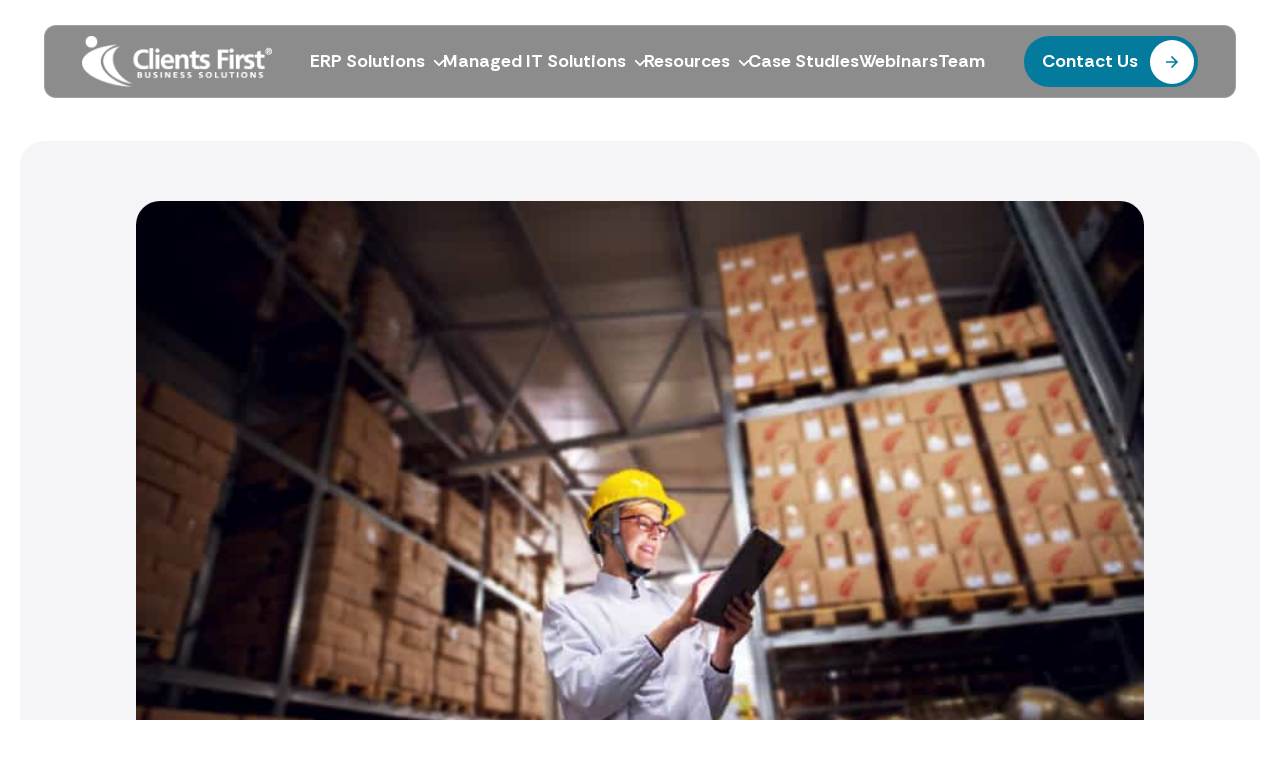

--- FILE ---
content_type: text/html; charset=UTF-8
request_url: https://clientsfirst-us.com/blog/two-trends-shaping-the-food-service-distribution-industry
body_size: 8863
content:
<!doctype html><html lang="en-us"><head>
    
    <meta charset="utf-8">
    <title>Two Trends Shaping the Food Service Distribution Industry</title>
    <link rel="shortcut icon" href="https://clientsfirst-us.com/hubfs/clients-first-favicon.png">
    <meta name="description" content="Discover how technology adaptation and customer demand for variety are reshaping the food service distribution industry, offering new growth opportunities for businesses.">
    
    
    
      
    
        
    
    
    
    <meta name="viewport" content="width=device-width, initial-scale=1">

    
    <meta property="og:description" content="Discover how technology adaptation and customer demand for variety are reshaping the food service distribution industry, offering new growth opportunities for businesses.">
    <meta property="og:title" content="Two Trends Shaping the Food Service Distribution Industry">
    <meta name="twitter:description" content="Discover how technology adaptation and customer demand for variety are reshaping the food service distribution industry, offering new growth opportunities for businesses.">
    <meta name="twitter:title" content="Two Trends Shaping the Food Service Distribution Industry">

    

    
    <style>
a.cta_button{-moz-box-sizing:content-box !important;-webkit-box-sizing:content-box !important;box-sizing:content-box !important;vertical-align:middle}.hs-breadcrumb-menu{list-style-type:none;margin:0px 0px 0px 0px;padding:0px 0px 0px 0px}.hs-breadcrumb-menu-item{float:left;padding:10px 0px 10px 10px}.hs-breadcrumb-menu-divider:before{content:'›';padding-left:10px}.hs-featured-image-link{border:0}.hs-featured-image{float:right;margin:0 0 20px 20px;max-width:50%}@media (max-width: 568px){.hs-featured-image{float:none;margin:0;width:100%;max-width:100%}}.hs-screen-reader-text{clip:rect(1px, 1px, 1px, 1px);height:1px;overflow:hidden;position:absolute !important;width:1px}
</style>

<link rel="stylesheet" href="https://clientsfirst-us.com/hubfs/hub_generated/template_assets/1/185313995525/1769014102190/template__layout.min.css">
<link rel="stylesheet" href="">
<link rel="stylesheet" href="https://clientsfirst-us.com/hubfs/hub_generated/template_assets/1/185317217892/1769014103546/template_aos.min.css">
<link rel="stylesheet" href="https://clientsfirst-us.com/hubfs/hub_generated/template_assets/1/185315803765/1769014105532/template_slick.min.css">
<link rel="stylesheet" href="https://clientsfirst-us.com/hubfs/hub_generated/template_assets/1/185313995527/1769014106082/template_theme-overrides.min.css">
<link rel="stylesheet" href="https://clientsfirst-us.com/hubfs/hub_generated/module_assets/1/185315413062/1748371058127/module_header.min.css">

<style>
  #hs_cos_wrapper_Header-module-2 .cf-header {
  position:relative;
  padding-top:10px;
  padding-right:0px;
  padding-bottom:10px;
  padding-left:0px;
}

@media (max-width:991px) {
  #hs_cos_wrapper_Header-module-2 .cf-header {
    padding-top:10px;
    padding-right:0px;
    padding-bottom:10px;
    padding-left:0px;
  }
}

@media (max-width:767px) {
  #hs_cos_wrapper_Header-module-2 .cf-header {
    padding-top:10px;
    padding-right:0px;
    padding-bottom:10px;
    padding-left:0px;
    margin-top:0px;
  }
}

</style>

<link rel="stylesheet" href="https://clientsfirst-us.com/hubfs/hub_generated/module_assets/1/185322755208/1746998728984/module_footer.min.css">

<style>
  #hs_cos_wrapper_Footer-module-2 .cf-footer {
  position:relative;
  overflow:hidden;
  border-radius:24px;
  padding-top:100px;
  padding-right:50px;
  padding-bottom:60px;
  padding-left:50px;
  background-color:#047B9C;
}

@media (max-width:991px) {
  #hs_cos_wrapper_Footer-module-2 .cf-footer {
    padding-top:80px;
    padding-right:0px;
    padding-bottom:50px;
    padding-left:0px;
  }
}

@media (max-width:767px) {
  #hs_cos_wrapper_Footer-module-2 .cf-footer {
    padding-top:60px;
    padding-right:20px;
    padding-bottom:40px;
    padding-left:20px;
  }
}

</style>

<style>
  @font-face {
    font-family: "Rethink Sans";
    font-weight: 400;
    font-style: normal;
    font-display: swap;
    src: url("/_hcms/googlefonts/Rethink_Sans/regular.woff2") format("woff2"), url("/_hcms/googlefonts/Rethink_Sans/regular.woff") format("woff");
  }
  @font-face {
    font-family: "Rethink Sans";
    font-weight: 700;
    font-style: normal;
    font-display: swap;
    src: url("/_hcms/googlefonts/Rethink_Sans/700.woff2") format("woff2"), url("/_hcms/googlefonts/Rethink_Sans/700.woff") format("woff");
  }
  @font-face {
    font-family: "Rethink Sans";
    font-weight: 700;
    font-style: normal;
    font-display: swap;
    src: url("/_hcms/googlefonts/Rethink_Sans/700.woff2") format("woff2"), url("/_hcms/googlefonts/Rethink_Sans/700.woff") format("woff");
  }
  @font-face {
    font-family: "DM Sans";
    font-weight: 400;
    font-style: normal;
    font-display: swap;
    src: url("/_hcms/googlefonts/DM_Sans/regular.woff2") format("woff2"), url("/_hcms/googlefonts/DM_Sans/regular.woff") format("woff");
  }
  @font-face {
    font-family: "DM Sans";
    font-weight: 700;
    font-style: normal;
    font-display: swap;
    src: url("/_hcms/googlefonts/DM_Sans/700.woff2") format("woff2"), url("/_hcms/googlefonts/DM_Sans/700.woff") format("woff");
  }
  @font-face {
    font-family: "DM Sans";
    font-weight: 700;
    font-style: normal;
    font-display: swap;
    src: url("/_hcms/googlefonts/DM_Sans/700.woff2") format("woff2"), url("/_hcms/googlefonts/DM_Sans/700.woff") format("woff");
  }
</style>

<!-- Editor Styles -->
<style id="hs_editor_style" type="text/css">
.Header-row-0-force-full-width-section > .row-fluid {
  max-width: none !important;
}
.Footer-row-0-force-full-width-section > .row-fluid {
  max-width: none !important;
}
/* HubSpot Styles (default) */
.Header-row-0-padding {
  padding-top: 0px !important;
  padding-bottom: 0px !important;
  padding-left: 0px !important;
  padding-right: 0px !important;
}
.Footer-row-0-padding {
  padding-top: 0px !important;
  padding-bottom: 0px !important;
  padding-left: 0px !important;
  padding-right: 0px !important;
}
.Footer-column-1-padding {
  padding-left: 0px !important;
  padding-right: 0px !important;
}
</style>
    <script type="application/ld+json">
{
  "mainEntityOfPage" : {
    "@type" : "WebPage",
    "@id" : "https://clientsfirst-us.com/blog/two-trends-shaping-the-food-service-distribution-industry"
  },
  "author" : {
    "name" : "Clients First",
    "url" : "https://clientsfirst-us.com/blog/author/clients-first",
    "@type" : "Person"
  },
  "headline" : "Two Trends Shaping the Food Service Distribution Industry",
  "datePublished" : "2025-05-13T20:27:18.000Z",
  "dateModified" : "2025-12-02T17:50:51.857Z",
  "publisher" : {
    "name" : "Clients First Business Solutions",
    "logo" : {
      "url" : "https://clientsfirst-us.com/hubfs/CF_Logo_RGB_color-1.jpg",
      "@type" : "ImageObject"
    },
    "@type" : "Organization"
  },
  "@context" : "https://schema.org",
  "@type" : "BlogPosting",
  "image" : [ "https://clientsfirst-us.com/wp-content/uploads/2019/03/Food_Distribution-800x534-1.jpg" ]
}
</script>


    
<!--  Added by GoogleAnalytics4 integration -->
<script>
var _hsp = window._hsp = window._hsp || [];
window.dataLayer = window.dataLayer || [];
function gtag(){dataLayer.push(arguments);}

var useGoogleConsentModeV2 = true;
var waitForUpdateMillis = 1000;


if (!window._hsGoogleConsentRunOnce) {
  window._hsGoogleConsentRunOnce = true;

  gtag('consent', 'default', {
    'ad_storage': 'denied',
    'analytics_storage': 'denied',
    'ad_user_data': 'denied',
    'ad_personalization': 'denied',
    'wait_for_update': waitForUpdateMillis
  });

  if (useGoogleConsentModeV2) {
    _hsp.push(['useGoogleConsentModeV2'])
  } else {
    _hsp.push(['addPrivacyConsentListener', function(consent){
      var hasAnalyticsConsent = consent && (consent.allowed || (consent.categories && consent.categories.analytics));
      var hasAdsConsent = consent && (consent.allowed || (consent.categories && consent.categories.advertisement));

      gtag('consent', 'update', {
        'ad_storage': hasAdsConsent ? 'granted' : 'denied',
        'analytics_storage': hasAnalyticsConsent ? 'granted' : 'denied',
        'ad_user_data': hasAdsConsent ? 'granted' : 'denied',
        'ad_personalization': hasAdsConsent ? 'granted' : 'denied'
      });
    }]);
  }
}

gtag('js', new Date());
gtag('set', 'developer_id.dZTQ1Zm', true);
gtag('config', 'G-1W8LF60BB4');
</script>
<script async src="https://www.googletagmanager.com/gtag/js?id=G-1W8LF60BB4"></script>

<!-- /Added by GoogleAnalytics4 integration -->

<!--  Added by GoogleTagManager integration -->
<script>
var _hsp = window._hsp = window._hsp || [];
window.dataLayer = window.dataLayer || [];
function gtag(){dataLayer.push(arguments);}

var useGoogleConsentModeV2 = true;
var waitForUpdateMillis = 1000;



var hsLoadGtm = function loadGtm() {
    if(window._hsGtmLoadOnce) {
      return;
    }

    if (useGoogleConsentModeV2) {

      gtag('set','developer_id.dZTQ1Zm',true);

      gtag('consent', 'default', {
      'ad_storage': 'denied',
      'analytics_storage': 'denied',
      'ad_user_data': 'denied',
      'ad_personalization': 'denied',
      'wait_for_update': waitForUpdateMillis
      });

      _hsp.push(['useGoogleConsentModeV2'])
    }

    (function(w,d,s,l,i){w[l]=w[l]||[];w[l].push({'gtm.start':
    new Date().getTime(),event:'gtm.js'});var f=d.getElementsByTagName(s)[0],
    j=d.createElement(s),dl=l!='dataLayer'?'&l='+l:'';j.async=true;j.src=
    'https://www.googletagmanager.com/gtm.js?id='+i+dl;f.parentNode.insertBefore(j,f);
    })(window,document,'script','dataLayer','GTM-5FHGDQHZ');

    window._hsGtmLoadOnce = true;
};

_hsp.push(['addPrivacyConsentListener', function(consent){
  if(consent.allowed || (consent.categories && consent.categories.analytics)){
    hsLoadGtm();
  }
}]);

</script>

<!-- /Added by GoogleTagManager integration -->



<link rel="amphtml" href="https://clientsfirst-us.com/blog/two-trends-shaping-the-food-service-distribution-industry?hs_amp=true">

<meta property="og:image" content="https://clientsfirst-us.com/wp-content/uploads/2019/03/Food_Distribution-800x534-1.jpg">
<meta property="og:image:width" content="800">
<meta property="og:image:height" content="534">

<meta name="twitter:image" content="https://clientsfirst-us.com/wp-content/uploads/2019/03/Food_Distribution-800x534-1.jpg">


<meta property="og:url" content="https://clientsfirst-us.com/blog/two-trends-shaping-the-food-service-distribution-industry">
<meta name="twitter:card" content="summary_large_image">

<link rel="canonical" href="https://clientsfirst-us.com/blog/two-trends-shaping-the-food-service-distribution-industry">

<meta property="og:type" content="article">
<link rel="alternate" type="application/rss+xml" href="https://clientsfirst-us.com/blog/rss.xml">
<meta name="twitter:domain" content="clientsfirst-us.com">
<script src="//platform.linkedin.com/in.js" type="text/javascript">
    lang: en_US
</script>

<meta http-equiv="content-language" content="en-us">






  <meta name="generator" content="HubSpot"></head>
      
  <body class="cf-2025">
<!--  Added by GoogleTagManager integration -->
<noscript><iframe src="https://www.googletagmanager.com/ns.html?id=GTM-5FHGDQHZ" height="0" width="0" style="display:none;visibility:hidden"></iframe></noscript>

<!-- /Added by GoogleTagManager integration -->

    <div class="body-wrapper   hs-content-id-186316515185 hs-blog-post hs-blog-id-169311761791">
      
        <div data-global-resource-path="clients-first/templates/partials/header.html"><header>
    <div class="container-fluid">
<div class="row-fluid-wrapper">
<div class="row-fluid">
<div class="span12 widget-span widget-type-cell " style="" data-widget-type="cell" data-x="0" data-w="12">

<div class="row-fluid-wrapper row-depth-1 row-number-1 Header-row-0-force-full-width-section dnd-section Header-row-0-padding">
<div class="row-fluid ">
<div class="span12 widget-span widget-type-cell dnd-column" style="" data-widget-type="cell" data-x="0" data-w="12">

<div class="row-fluid-wrapper row-depth-1 row-number-2 dnd-row">
<div class="row-fluid ">
<div class="span12 widget-span widget-type-custom_widget dnd-module" style="" data-widget-type="custom_widget" data-x="0" data-w="12">
<div id="hs_cos_wrapper_Header-module-2" class="hs_cos_wrapper hs_cos_wrapper_widget hs_cos_wrapper_type_module" style="" data-hs-cos-general-type="widget" data-hs-cos-type="module"><div class="cf-header-main">
  <div class="cf-header" id="">
    <div class="content-wrapper">

      <!-- Header Desktop -->
      <div class="cf-header-inner-desktop">         
        <!-- Header Logo Desktop -->

        <div class="cf-header-logo-desktop">
          
          
          
          
          
          
          
          
          <a href="https://clientsfirst-us.com/?hsLang=en-us">
            <img src="https://clientsfirst-us.com/hubfs/cf-logo.svg" alt="cf-logo" loading="lazy" width="190" height="51" style="max-width: 100%; height: auto;">
          </a>
          
        </div>
        <!-- Header Menu Desktop -->
        <div class="cf-header-menu-desktop">
          <span id="hs_cos_wrapper_Header-module-2_" class="hs_cos_wrapper hs_cos_wrapper_widget hs_cos_wrapper_type_menu" style="" data-hs-cos-general-type="widget" data-hs-cos-type="menu"><div id="hs_menu_wrapper_Header-module-2_" class="hs-menu-wrapper active-branch flyouts hs-menu-flow-horizontal" role="navigation" data-sitemap-name="default" data-menu-id="185312857863" aria-label="Navigation Menu">
 <ul role="menu">
  <li class="hs-menu-item hs-menu-depth-1 hs-item-has-children" role="none"><a href="javascript:;" aria-haspopup="true" aria-expanded="false" role="menuitem">ERP Solutions</a>
   <ul role="menu" class="hs-menu-children-wrapper">
    <li class="hs-menu-item hs-menu-depth-2" role="none"><a href="/erp-solutions/dynamics-365-business-central-partner" role="menuitem">Business Central</a></li>
    <li class="hs-menu-item hs-menu-depth-2" role="none"><a href="/erp-solutions/sap-b1-partner" role="menuitem">SAP Business One: Current User</a></li>
    <li class="hs-menu-item hs-menu-depth-2" role="none"><a href="https://clientsfirst-us.com/erp-solutions/sap-b1-partner-considering" role="menuitem">SAP Business One: Considering B1</a></li>
    <li class="hs-menu-item hs-menu-depth-2" role="none"><a href="/erp-solutions/printvis-mis-erp-for-print-industry" role="menuitem">PrintVis</a></li>
    <li class="hs-menu-item hs-menu-depth-2" role="none"><a href="/erp-solutions/dynamics-365-finance-and-supply-chain-management" role="menuitem">F&amp;SCM</a></li>
    <li class="hs-menu-item hs-menu-depth-2" role="none"><a href="/erp-solutions/acumatica-consultant-implementation-partner" role="menuitem">Acumatica</a></li>
   </ul></li>
  <li class="hs-menu-item hs-menu-depth-1 hs-item-has-children" role="none"><a href="javascript:;" aria-haspopup="true" aria-expanded="false" role="menuitem">Managed IT Solutions</a>
   <ul role="menu" class="hs-menu-children-wrapper">
    <li class="hs-menu-item hs-menu-depth-2" role="none"><a href="/it-solutions/cyber-security-services" role="menuitem">Cyber Security</a></li>
    <li class="hs-menu-item hs-menu-depth-2" role="none"><a href="/it-solutions/microsoft-teams-phone-system" role="menuitem">Microsoft Teams Phones</a></li>
    <li class="hs-menu-item hs-menu-depth-2" role="none"><a href="/it-solutions/business-internet-5g-wireless-services" role="menuitem">Business Internet &amp; 5G Wireless</a></li>
    <li class="hs-menu-item hs-menu-depth-2" role="none"><a href="/it-solutions/disaster-recovery-solutions" role="menuitem">Backup &amp; Disaster Recovery</a></li>
   </ul></li>
  <li class="hs-menu-item hs-menu-depth-1 hs-item-has-children" role="none"><a href="javascript:;" aria-haspopup="true" aria-expanded="false" role="menuitem">Resources</a>
   <ul role="menu" class="hs-menu-children-wrapper">
    <li class="hs-menu-item hs-menu-depth-2" role="none"><a href="/resources" role="menuitem">Resources</a></li>
    <li class="hs-menu-item hs-menu-depth-2" role="none"><a href="/blog" role="menuitem">Blog</a></li>
   </ul></li>
  <li class="hs-menu-item hs-menu-depth-1" role="none"><a href="/case-studies" role="menuitem">Case Studies</a></li>
  <li class="hs-menu-item hs-menu-depth-1" role="none"><a href="/webinars" role="menuitem">Webinars</a></li>
  <li class="hs-menu-item hs-menu-depth-1" role="none"><a href="https://clientsfirst-us.com/team" role="menuitem">Team</a></li>
 </ul>
</div></span>
        </div>
        
        
        
        <div class="cf-header-btn-desktop cf-button-content primary">            
          
          
          <a class="cf-button" href="https://clientsfirst-us.com/contact?hsLang=en-us">
            Contact Us
          </a>
        </div>
        
        

        <!-- Header Button Desktop -->

      </div>

      <!-- Header Mobile -->  
      <div class="cf-header-inner-mobile">
        <!-- Header Logo Mobile -->
        <div class="cf-header-logo-mobile">
          
          
          
          
          
          

          
          
          <a href="https://clientsfirst-us.com/?hsLang=en-us">
            <img src="https://clientsfirst-us.com/hubfs/cf-logo.svg" alt="cf-logo" loading="lazy" width="190" height="51" style="max-width: 100%; height: auto;">
          </a>
          
        </div>
        <!-- Header Toggle Mobile -->
        <div class="cf-header-toggle-mobile">
          <a href="javascript:void(0);" class="menu-btn"><i><span id="hs_cos_wrapper_Header-module-2_" class="hs_cos_wrapper hs_cos_wrapper_widget hs_cos_wrapper_type_icon" style="" data-hs-cos-general-type="widget" data-hs-cos-type="icon"><svg version="1.0" xmlns="http://www.w3.org/2000/svg" viewbox="0 0 448 512" aria-hidden="true"><g id="Bars1_layer"><path d="M16 132h416c8.837 0 16-7.163 16-16V76c0-8.837-7.163-16-16-16H16C7.163 60 0 67.163 0 76v40c0 8.837 7.163 16 16 16zm0 160h416c8.837 0 16-7.163 16-16v-40c0-8.837-7.163-16-16-16H16c-8.837 0-16 7.163-16 16v40c0 8.837 7.163 16 16 16zm0 160h416c8.837 0 16-7.163 16-16v-40c0-8.837-7.163-16-16-16H16c-8.837 0-16 7.163-16 16v40c0 8.837 7.163 16 16 16z" /></g></svg></span></i></a>
        </div>         
      </div>

    </div>
  </div>


  <!-- Header Mobile Sidebar -->
  <div class="cf-header-sidebar-mobile">  
    <div id="mySidenav" class="drawer">
      <!-- Header Mobile Toggle Close -->
      <div class="cf-header-toggle-close-mobile">
        <a href="#" class="close-btn">
          <svg height="24" viewbox="0 0 24 24" width="24" xmlns="http://www.w3.org/2000/svg" aria-label="Close Menu" role="img">
            <path d="M0 0h24v24H0z" fill="none"></path>
            <path d="M19 6.41L17.59 5 12 10.59 6.41 5 5 6.41 10.59 12 5 17.59 6.41 19 12 13.41 17.59 19 19 17.59 13.41 12z"></path>
          </svg>
        </a>
      </div>         

      <!-- Header Logo Desktop -->
      <div class="cf-header-logo-mobile">
        
        
        
        
        
        
        
        
        <a href="https://clientsfirst-us.com/?hsLang=en-us">
          <img src="https://clientsfirst-us.com/hubfs/cf-logo.svg" alt="cf-logo" loading="lazy" width="190" height="51" style="max-width: 100%; height: auto;">
        </a>
        
      </div>
      <!-- Header Mobile Menu -->
      <div class="cf-header-menu-mobile">
        <span id="hs_cos_wrapper_Header-module-2_" class="hs_cos_wrapper hs_cos_wrapper_widget hs_cos_wrapper_type_menu" style="" data-hs-cos-general-type="widget" data-hs-cos-type="menu"><div id="hs_menu_wrapper_Header-module-2_" class="hs-menu-wrapper active-branch flyouts hs-menu-flow-horizontal" role="navigation" data-sitemap-name="default" data-menu-id="185312857863" aria-label="Navigation Menu">
 <ul role="menu">
  <li class="hs-menu-item hs-menu-depth-1 hs-item-has-children" role="none"><a href="javascript:;" aria-haspopup="true" aria-expanded="false" role="menuitem">ERP Solutions</a>
   <ul role="menu" class="hs-menu-children-wrapper">
    <li class="hs-menu-item hs-menu-depth-2" role="none"><a href="/erp-solutions/dynamics-365-business-central-partner" role="menuitem">Business Central</a></li>
    <li class="hs-menu-item hs-menu-depth-2" role="none"><a href="/erp-solutions/sap-b1-partner" role="menuitem">SAP Business One: Current User</a></li>
    <li class="hs-menu-item hs-menu-depth-2" role="none"><a href="https://clientsfirst-us.com/erp-solutions/sap-b1-partner-considering" role="menuitem">SAP Business One: Considering B1</a></li>
    <li class="hs-menu-item hs-menu-depth-2" role="none"><a href="/erp-solutions/printvis-mis-erp-for-print-industry" role="menuitem">PrintVis</a></li>
    <li class="hs-menu-item hs-menu-depth-2" role="none"><a href="/erp-solutions/dynamics-365-finance-and-supply-chain-management" role="menuitem">F&amp;SCM</a></li>
    <li class="hs-menu-item hs-menu-depth-2" role="none"><a href="/erp-solutions/acumatica-consultant-implementation-partner" role="menuitem">Acumatica</a></li>
   </ul></li>
  <li class="hs-menu-item hs-menu-depth-1 hs-item-has-children" role="none"><a href="javascript:;" aria-haspopup="true" aria-expanded="false" role="menuitem">Managed IT Solutions</a>
   <ul role="menu" class="hs-menu-children-wrapper">
    <li class="hs-menu-item hs-menu-depth-2" role="none"><a href="/it-solutions/cyber-security-services" role="menuitem">Cyber Security</a></li>
    <li class="hs-menu-item hs-menu-depth-2" role="none"><a href="/it-solutions/microsoft-teams-phone-system" role="menuitem">Microsoft Teams Phones</a></li>
    <li class="hs-menu-item hs-menu-depth-2" role="none"><a href="/it-solutions/business-internet-5g-wireless-services" role="menuitem">Business Internet &amp; 5G Wireless</a></li>
    <li class="hs-menu-item hs-menu-depth-2" role="none"><a href="/it-solutions/disaster-recovery-solutions" role="menuitem">Backup &amp; Disaster Recovery</a></li>
   </ul></li>
  <li class="hs-menu-item hs-menu-depth-1 hs-item-has-children" role="none"><a href="javascript:;" aria-haspopup="true" aria-expanded="false" role="menuitem">Resources</a>
   <ul role="menu" class="hs-menu-children-wrapper">
    <li class="hs-menu-item hs-menu-depth-2" role="none"><a href="/resources" role="menuitem">Resources</a></li>
    <li class="hs-menu-item hs-menu-depth-2" role="none"><a href="/blog" role="menuitem">Blog</a></li>
   </ul></li>
  <li class="hs-menu-item hs-menu-depth-1" role="none"><a href="/case-studies" role="menuitem">Case Studies</a></li>
  <li class="hs-menu-item hs-menu-depth-1" role="none"><a href="/webinars" role="menuitem">Webinars</a></li>
  <li class="hs-menu-item hs-menu-depth-1" role="none"><a href="https://clientsfirst-us.com/team" role="menuitem">Team</a></li>
 </ul>
</div></span>
      </div>         
      <!-- Header Mobile btn -->

      
      
      <div class="cf-header-btn-mobile cf-button-content primary">            
        
        
        <a class="cf-button" href="https://clientsfirst-us.com/contact?hsLang=en-us">
          Contact Us
        </a>
      </div>
      
      

    </div>
  </div>
</div>


</div>

</div><!--end widget-span -->
</div><!--end row-->
</div><!--end row-wrapper -->

</div><!--end widget-span -->
</div><!--end row-->
</div><!--end row-wrapper -->

</div><!--end widget-span -->
</div>
</div>
</div>
</header></div>
      
      

      

      <main id="main-content" class="body-container-wrapper ">
        
<div class="body-container body-container--blog-post">

  

  <div class="content-wrapper">
    <div class="blog-hero-wrapper">
      <img src="https://clientsfirst-us.com/wp-content/uploads/2019/03/Food_Distribution-800x534-1.jpg" class="blog-hero-img">
    </div>
    
    <article class="blog-post">
      
              <time datetime="2025-05-13 20:27:18" class="blog-post__timestamp">
          May 13, 2025 

        </time>
      <h1><span id="hs_cos_wrapper_name" class="hs_cos_wrapper hs_cos_wrapper_meta_field hs_cos_wrapper_type_text" data-hs-cos-general-type="meta_field">Two Trends Shaping the Food Service Distribution Industry</span></h1>
      <div class="blog-post__meta">
  <!--      <a href="https://clientsfirst-us.com/blog/author/clients-first" rel="author">
          Clients First
        </a> -->

      </div>
      <div class="blog-post__body">
        <span id="hs_cos_wrapper_post_body" class="hs_cos_wrapper hs_cos_wrapper_meta_field hs_cos_wrapper_type_rich_text" style="" data-hs-cos-general-type="meta_field" data-hs-cos-type="rich_text"><div>
<div><img alt="Food_Distribution 800&amp;#215;534" data-src="https://clientsfirst-us.com/wp-content/uploads/2019/03/Food_Distribution-800x534-1.jpg" src="https://clientsfirst-us.com/wp-content/uploads/2019/03/Food_Distribution-800x534-1.jpg?width=800&amp;height=534&amp;name=Food_Distribution-800x534-1.jpg" loading="lazy" style="margin-left: auto; margin-right: auto; display: block;" width="800" height="534" srcset="https://clientsfirst-us.com/wp-content/uploads/2019/03/Food_Distribution-800x534-1.jpg?width=400&amp;height=267&amp;name=Food_Distribution-800x534-1.jpg 400w, https://clientsfirst-us.com/wp-content/uploads/2019/03/Food_Distribution-800x534-1.jpg?width=800&amp;height=534&amp;name=Food_Distribution-800x534-1.jpg 800w, https://clientsfirst-us.com/wp-content/uploads/2019/03/Food_Distribution-800x534-1.jpg?width=1200&amp;height=801&amp;name=Food_Distribution-800x534-1.jpg 1200w, https://clientsfirst-us.com/wp-content/uploads/2019/03/Food_Distribution-800x534-1.jpg?width=1600&amp;height=1068&amp;name=Food_Distribution-800x534-1.jpg 1600w, https://clientsfirst-us.com/wp-content/uploads/2019/03/Food_Distribution-800x534-1.jpg?width=2000&amp;height=1335&amp;name=Food_Distribution-800x534-1.jpg 2000w, https://clientsfirst-us.com/wp-content/uploads/2019/03/Food_Distribution-800x534-1.jpg?width=2400&amp;height=1602&amp;name=Food_Distribution-800x534-1.jpg 2400w" sizes="(max-width: 800px) 100vw, 800px"></div>
</div>
<!--more--><div>
<div>
<h1>&nbsp;</h1>
<h1 style="font-size: 36px;"><em><u>Two Trends Shaping the Food Service Distribution Industry</u></em></h1>
<p>&nbsp;</p>
<p>Over the years, Food Service Distributors have maintained a strong national presence.</p>
<p>&nbsp;</p>
<p>With sales over $280 billion annually and $51 billion in additional output, this remains a major industry. From restaurants and cafes to hospitals and health care facilities, many businesses depend on them to perform.</p>
<p>&nbsp;</p>
<p>As new trends emerge, distributors are finding themselves with a changing marketplace, but much opportunity. Each trend showcases the possibility for growth and development, only if they’re met head on.</p>
<p>&nbsp;</p>
<h2 id="emuadapting-technology-to-suit-your-needsuem" style="font-size: 36px;"><em><u>Adapting Technology to suit your needs</u></em></h2>
<p>&nbsp;</p>
<p>Investing in technology is an important part to many businesses in various industries. The degree to which different firms adapt demonstrates their commitment to reorienting themselves.</p>
<p>&nbsp;</p>
<p>For Food Service Distributors, technology is playing a more prominent role. With increasing changes for distributors, as supply chains merge or evolve, adapting new tech is critical.</p>
<p>&nbsp;</p>
<p>The way you acquire sales is changing as different factors come into play. Meanwhile, you want to meet expectations and avoid customer issues as everything evolves going forward.</p>
<p>&nbsp;</p>
<p>With technology, you can better manage your entire<span>&nbsp;</span><a href="https://clientsfirst-us.com/solutions/erp/microsoft-dynamics-365-supply-chain/?hsLang=en-us">supply chain</a><span>&nbsp;</span>and prevent common errors from occurring. Similarly, adapting to new trends requires learning more about your company’s performance.</p>
<p>&nbsp;</p>
<p>Many firms adapt data retrieval programs that help them break their information down to a useable mix. You’ll gain new insights from your Data Silos, while identifying Key Performance Indicators to determine your strengths.&nbsp; Creating ideal outcomes for your business</p>
<p>&nbsp;</p>
<h2 id="emumore-variety-for-customersuem" style="font-size: 36px;"><em><u>More Variety for Customers</u></em></h2>
<p>&nbsp;</p>
<p>The changing needs of customers can always impact any company in the long run. It’s hard to admit, but such developments help your firm, despite initial misgivings.</p>
<p>&nbsp;</p>
<p>In recent years, food sellers, restaurants and similar businesses, have been attempting to expand menus based on changing customer tastes. More “Health-Conscious” options have resulted in businesses demanding newer and different products from existing suppliers.</p>
<p>&nbsp;</p>
<p>Providing many restaurants and eateries with more revenue, while distributors face a new challenge.</p>
<p>&nbsp;</p>
<p>Many distributors now have customers who want more “variety” to serve their own customers. The result is a more complex network, requiring new suppliers and logistics to meet several kinds of demand. All of which leads right to the client’s dinner plate.</p>
<p>&nbsp;</p>
<p>In the past, many firms ignored “niche” foods, but that’s no longer the case. More places have widen their menus and distributors are expected to do the same. To do so requires expanding your distribution networks and reaching out to different suppliers to provide newer items.</p>
<p>&nbsp;</p>
<p>While this might seem complicated, the end result is your company’s expansion and stronger growth in the long-term. These may only represent two trends facing this industry, but with each one comes newer opportunities to improve your business, better compete and become what you want to be.</p>
<p>&nbsp;</p>
</div>
</div></span>
      </div>
      
        <div class="blog-post__tags">
          <span id="hs_cos_wrapper_" class="hs_cos_wrapper hs_cos_wrapper_widget hs_cos_wrapper_type_icon" style="" data-hs-cos-general-type="widget" data-hs-cos-type="icon"><svg version="1.0" xmlns="http://www.w3.org/2000/svg" viewbox="0 0 512 512" aria-hidden="true"><g id="tag2_layer"><path d="M0 252.118V48C0 21.49 21.49 0 48 0h204.118a48 48 0 0 1 33.941 14.059l211.882 211.882c18.745 18.745 18.745 49.137 0 67.882L293.823 497.941c-18.745 18.745-49.137 18.745-67.882 0L14.059 286.059A48 48 0 0 1 0 252.118zM112 64c-26.51 0-48 21.49-48 48s21.49 48 48 48 48-21.49 48-48-21.49-48-48-48z" /></g></svg></span>
          
            <a class="blog-post__tag-link" href="https://clientsfirst-us.com/blog/tag/other" rel="tag">Other</a>
          
        </div>
      
    </article>
    
    
    
    
    
  </div>

  

  

  

  
  
    
      <section class="blog-related-posts">
        <div class="content-wrapper">
          <h2>Read More</h2>
          <div class="blog-related-posts__list">
    
            <article class="blog-related-posts__post" aria-label="Blog post summary: Digital Transformation for Every Printer: Big and Small Print Shop Management Software">
              
                <a class="blog-related-posts__post-image-wrapper" href="https://clientsfirst-us.com/blog/digital-transformation-for-every-printer-big-and-small-print-shop-management-software?hsLang=en-us" aria-label="Read full post: Digital Transformation for Every Printer: Big and Small Print Shop Management Software">
                  <img class="blog-related-posts__image" src="https://clientsfirst-us.com/hs-fs/hubfs/Digital-Transformation-header.jpg?width=352&amp;name=Digital-Transformation-header.jpg" loading="lazy" width="352" alt="" srcset="https://clientsfirst-us.com/hs-fs/hubfs/Digital-Transformation-header.jpg?width=176&amp;name=Digital-Transformation-header.jpg 176w, https://clientsfirst-us.com/hs-fs/hubfs/Digital-Transformation-header.jpg?width=352&amp;name=Digital-Transformation-header.jpg 352w, https://clientsfirst-us.com/hs-fs/hubfs/Digital-Transformation-header.jpg?width=528&amp;name=Digital-Transformation-header.jpg 528w, https://clientsfirst-us.com/hs-fs/hubfs/Digital-Transformation-header.jpg?width=704&amp;name=Digital-Transformation-header.jpg 704w, https://clientsfirst-us.com/hs-fs/hubfs/Digital-Transformation-header.jpg?width=880&amp;name=Digital-Transformation-header.jpg 880w, https://clientsfirst-us.com/hs-fs/hubfs/Digital-Transformation-header.jpg?width=1056&amp;name=Digital-Transformation-header.jpg 1056w" sizes="(max-width: 352px) 100vw, 352px">
                </a>
              
              <div class="blog-related-posts__content">
                <h3 class="blog-related-posts__title">
                  <a class="blog-related-posts__title-link" href="https://clientsfirst-us.com/blog/digital-transformation-for-every-printer-big-and-small-print-shop-management-software?hsLang=en-us">Digital Transformation for Every Printer: Big and Small Print Shop Management Software</a></h3>
                
              </div>
            </article>
      
  

  
    
            <article class="blog-related-posts__post" aria-label="Blog post summary: Using ODBC with SAP Business One via the Data Transfer Workbench (DTW)">
              
                <a class="blog-related-posts__post-image-wrapper" href="https://clientsfirst-us.com/blog/using-odbc-with-sap-business-one-via-the-data-transfer-workbench-dtw?hsLang=en-us" aria-label="Read full post: Using ODBC with SAP Business One via the Data Transfer Workbench (DTW)">
                  <img class="blog-related-posts__image" src="https://clientsfirst-us.com/wp-content/uploads/2018/05/Depositphotos_251716454_l-2015-1024x682-1.jpg?width=352&amp;name=Depositphotos_251716454_l-2015-1024x682-1.jpg" loading="lazy" width="352" alt="" srcset="https://clientsfirst-us.com/wp-content/uploads/2018/05/Depositphotos_251716454_l-2015-1024x682-1.jpg?width=176&amp;name=Depositphotos_251716454_l-2015-1024x682-1.jpg 176w, https://clientsfirst-us.com/wp-content/uploads/2018/05/Depositphotos_251716454_l-2015-1024x682-1.jpg?width=352&amp;name=Depositphotos_251716454_l-2015-1024x682-1.jpg 352w, https://clientsfirst-us.com/wp-content/uploads/2018/05/Depositphotos_251716454_l-2015-1024x682-1.jpg?width=528&amp;name=Depositphotos_251716454_l-2015-1024x682-1.jpg 528w, https://clientsfirst-us.com/wp-content/uploads/2018/05/Depositphotos_251716454_l-2015-1024x682-1.jpg?width=704&amp;name=Depositphotos_251716454_l-2015-1024x682-1.jpg 704w, https://clientsfirst-us.com/wp-content/uploads/2018/05/Depositphotos_251716454_l-2015-1024x682-1.jpg?width=880&amp;name=Depositphotos_251716454_l-2015-1024x682-1.jpg 880w, https://clientsfirst-us.com/wp-content/uploads/2018/05/Depositphotos_251716454_l-2015-1024x682-1.jpg?width=1056&amp;name=Depositphotos_251716454_l-2015-1024x682-1.jpg 1056w" sizes="(max-width: 352px) 100vw, 352px">
                </a>
              
              <div class="blog-related-posts__content">
                <h3 class="blog-related-posts__title">
                  <a class="blog-related-posts__title-link" href="https://clientsfirst-us.com/blog/using-odbc-with-sap-business-one-via-the-data-transfer-workbench-dtw?hsLang=en-us">Using ODBC with SAP Business One via the Data Transfer Workbench (DTW)</a></h3>
                
              </div>
            </article>
      
  

  
    
            <article class="blog-related-posts__post" aria-label="Blog post summary: The Benefits of ERP: Top 5 Reasons You Need to Invest in New ERP Software">
              
                <a class="blog-related-posts__post-image-wrapper" href="https://clientsfirst-us.com/blog/top-5-benefits-of-erp?hsLang=en-us" aria-label="Read full post: The Benefits of ERP: Top 5 Reasons You Need to Invest in New ERP Software">
                  <img class="blog-related-posts__image" src="https://clientsfirst-us.com/hs-fs/hubfs/Top-5-Benefits-of-ERP.jpg?width=352&amp;name=Top-5-Benefits-of-ERP.jpg" loading="lazy" width="352" alt="" srcset="https://clientsfirst-us.com/hs-fs/hubfs/Top-5-Benefits-of-ERP.jpg?width=176&amp;name=Top-5-Benefits-of-ERP.jpg 176w, https://clientsfirst-us.com/hs-fs/hubfs/Top-5-Benefits-of-ERP.jpg?width=352&amp;name=Top-5-Benefits-of-ERP.jpg 352w, https://clientsfirst-us.com/hs-fs/hubfs/Top-5-Benefits-of-ERP.jpg?width=528&amp;name=Top-5-Benefits-of-ERP.jpg 528w, https://clientsfirst-us.com/hs-fs/hubfs/Top-5-Benefits-of-ERP.jpg?width=704&amp;name=Top-5-Benefits-of-ERP.jpg 704w, https://clientsfirst-us.com/hs-fs/hubfs/Top-5-Benefits-of-ERP.jpg?width=880&amp;name=Top-5-Benefits-of-ERP.jpg 880w, https://clientsfirst-us.com/hs-fs/hubfs/Top-5-Benefits-of-ERP.jpg?width=1056&amp;name=Top-5-Benefits-of-ERP.jpg 1056w" sizes="(max-width: 352px) 100vw, 352px">
                </a>
              
              <div class="blog-related-posts__content">
                <h3 class="blog-related-posts__title">
                  <a class="blog-related-posts__title-link" href="https://clientsfirst-us.com/blog/top-5-benefits-of-erp?hsLang=en-us">The Benefits of ERP: Top 5 Reasons You Need to Invest in New ERP Software</a></h3>
                
              </div>
            </article>
      
          </div>
        </div>
      </section>
    
  



</div>

<style>
#hs_cos_wrapper_post_body p img {
  display: none;
  }
  .blog-hero-wrapper img {
    width: 90%;
  }
  .blog-related-posts__post {
        flex: 30%;
    }
  .about-the-author {
    display: flex;
    align-items: center;
    margin: 60px 60px 20px;
    padding: 20px;
    border-top: 1px solid #ddd;
    gap: 24px;
    justify-content: center;
  }

  .about-the-author__avatar {
    width: 200px;
    height: auto;
    border-radius: 50%;
    object-fit: cover;
  }

  .about-the-author__info {
    max-width: 800px;
  }
  .about-the-author__info h3 { font-size: 30px; margin-bottom: 12px; }

  .about-the-author__name {
    font-weight: bold;
    margin-bottom: 8px;
  }

  .about-the-author__bio {
    margin-bottom: 10px;
    font-size: 0.95rem;
    color: #555;
    line-height: 24px;
  }

  .about-the-author__link {
    color: #0073aa;
    text-decoration: none;
    font-size: 0.9rem;
  }

  .about-the-author__link:hover {
    text-decoration: underline;
  }
  @media (max-width: 900px) {
    .about-the-author {
      flex-direction: column; 
      margin: 20px 0px;
      padding: 20px 0px;
    }
  }

</style>


      </main>

      
        <div data-global-resource-path="clients-first/templates/partials/footer.html"><footer>
<div class="container-fluid">
<div class="row-fluid-wrapper">
<div class="row-fluid">
<div class="span12 widget-span widget-type-cell " style="" data-widget-type="cell" data-x="0" data-w="12">

<div class="row-fluid-wrapper row-depth-1 row-number-1 Footer-row-0-force-full-width-section Footer-row-0-padding dnd-section">
<div class="row-fluid ">
<div class="span12 widget-span widget-type-cell dnd-column Footer-column-1-padding" style="" data-widget-type="cell" data-x="0" data-w="12">

<div class="row-fluid-wrapper row-depth-1 row-number-2 dnd-row">
<div class="row-fluid ">
<div class="span12 widget-span widget-type-custom_widget dnd-module" style="" data-widget-type="custom_widget" data-x="0" data-w="12">
<div id="hs_cos_wrapper_Footer-module-2" class="hs_cos_wrapper hs_cos_wrapper_widget hs_cos_wrapper_type_module" style="" data-hs-cos-general-type="widget" data-hs-cos-type="module">
<div class="cf-footer">
  <div class="content-wrapper">
    <div class="cf-footer-inner">

      <div class="cf-footer-content">    
        <div class="cf-footer-top">
          <div class="cf-footer-content-logo">
            
              
              
                
              
               
              <img class="footer-main-logo" src="https://clientsfirst-us.com/hubfs/cf-logo-1.svg" alt="cf-logo-1" loading="lazy" width="493" height="133" style="max-width: 100%; height: auto;">
            
            <div class="social-icons-row">
               <a href="https://x.com/clientsfirstus" target="_blank" rel="noopener">
                  <img src="https://clientsfirst-us.com/hubfs/raw_assets/public/clients-first/images/twitter-icon.png" alt="Twitter Icon" class="social-icon">
               </a>
               <a href="https://www.instagram.com/clientsfirstbusinesssolutions/" target="_blank" rel="noopener">
                   <img src="https://clientsfirst-us.com/hubfs/raw_assets/public/clients-first/images/ig-icon.png" alt="IG Icon" class="social-icon">
               </a>
               <a href="https://www.facebook.com/ClientsFirstBusinessSolutions/" target="_blank" rel="noopener">
                   <img src="https://clientsfirst-us.com/hubfs/raw_assets/public/clients-first/images/fb-icon.png" alt="Facebook Icon" class="social-icon">
               </a>
            </div>
          </div>
          <div class="cf-footer-content-cta">
            <div class="cf-footer-content-cta-left">
              <div id="hs_cos_wrapper_Footer-module-2_" class="hs_cos_wrapper hs_cos_wrapper_widget hs_cos_wrapper_type_inline_rich_text" style="" data-hs-cos-general-type="widget" data-hs-cos-type="inline_rich_text" data-hs-cos-field="content_group.content"><p>Have an idea?</p>
<h2>Let's <span style="background-color: #c4a42c; border-radius: 12px; padding-left: 5px; padding-right: 8px;">Build</span>&nbsp;it Together!</h2></div>
            </div>
            <div class="cf-footer-content-cta-right">
                
                <div class="cf-footer-cta footer-cta">

                  

                  
                    <div class="cf-button-content right primary">         
                      
                      
                      <a class="cf-button" href="https://clientsfirst-us.com/contact?hsLang=en-us">
                        Get in Touch
                      </a>
                    </div>
                    

                  
                </div> 
                
            </div>
          </div>
        </div>
        <div class="cf-footer-content-menu">
          <ul>
            
              
              
              <li><a href="https://clientsfirst-us.com/?hsLang=en-us">
                Home
                </a></li>
            
              
              
              <li><a href="https://clientsfirst-us.com/resources?hsLang=en-us">
                Resources
                </a></li>
            
              
              
              <li><a href="https://clientsfirst-us.com/case-studies?hsLang=en-us">
                Case Studies
                </a></li>
            
              
              
              <li><a href="https://clientsfirst-us.com/team?hsLang=en-us">
                Team
                </a></li>
            
              
              
              <li><a href="https://clientsfirst-us.com/webinars?hsLang=en-us">
                Webinars
                </a></li>
            
          </ul>
        </div>
        <div class="cf-footer-content-copyright">
          <div class="cf-footer-content-copyright-left">
            <div id="hs_cos_wrapper_Footer-module-2_" class="hs_cos_wrapper hs_cos_wrapper_widget hs_cos_wrapper_type_inline_rich_text" style="" data-hs-cos-general-type="widget" data-hs-cos-type="inline_rich_text" data-hs-cos-field="content_group.copyright_text"><p>Copyright © 2025. All rights reserved.</p></div>
          </div>
          <div class="cf-footer-content-copyright-right">
            <ul>
              
                
                
                <li><a href="https://clientsfirst-us.com/privacy-policy?hsLang=en-us">
                  Privacy Policy
                  </a></li>
              
                
                
                <li><a href="https://clientsfirst-us.com/terms-and-conditions?hsLang=en-us">
                  Terms and Conditions
                  </a></li>
              
            </ul>
          </div>
        </div>
      </div>

      

    </div>    
  </div>
</div>



</div>

</div><!--end widget-span -->
</div><!--end row-->
</div><!--end row-wrapper -->

</div><!--end widget-span -->
</div><!--end row-->
</div><!--end row-wrapper -->

</div><!--end widget-span -->
</div>
</div>
</div>
</footer></div>
      
    </div>
    <script <script src="/hs/hsstatic/jquery-libs/static-1.4/jquery/jquery-1.11.2.js"></script>
<script>hsjQuery = window['jQuery'];</script>
<!-- HubSpot performance collection script -->
<script defer src="/hs/hsstatic/content-cwv-embed/static-1.1293/embed.js"></script>
<script src="https://clientsfirst-us.com/hubfs/hub_generated/template_assets/1/185315803995/1769014105533/template_jquery.min.js"></script>
<script src="https://clientsfirst-us.com/hubfs/hub_generated/template_assets/1/185315796021/1769014112829/template_aos.min.js"></script>
<script src="https://clientsfirst-us.com/hubfs/hub_generated/template_assets/1/185315796037/1769014106142/template_slick.min.js"></script>
<script src="https://clientsfirst-us.com/hubfs/hub_generated/template_assets/1/185313995563/1769014105446/template_main.min.js"></script>
<script>
var hsVars = hsVars || {}; hsVars['language'] = 'en-us';
</script>

<script src="/hs/hsstatic/cos-i18n/static-1.53/bundles/project.js"></script>
<script src="https://clientsfirst-us.com/hubfs/hub_generated/module_assets/1/185315413062/1748371058127/module_header.min.js"></script>
<script src="/hs/hsstatic/keyboard-accessible-menu-flyouts/static-1.17/bundles/project.js"></script>

<!-- Start of HubSpot Analytics Code -->
<script type="text/javascript">
var _hsq = _hsq || [];
_hsq.push(["setContentType", "blog-post"]);
_hsq.push(["setCanonicalUrl", "https:\/\/clientsfirst-us.com\/blog\/two-trends-shaping-the-food-service-distribution-industry"]);
_hsq.push(["setPageId", "186316515185"]);
_hsq.push(["setContentMetadata", {
    "contentPageId": 186316515185,
    "legacyPageId": "186316515185",
    "contentFolderId": null,
    "contentGroupId": 169311761791,
    "abTestId": null,
    "languageVariantId": 186316515185,
    "languageCode": "en-us",
    
    
}]);
</script>

<script type="text/javascript" id="hs-script-loader" async defer src="/hs/scriptloader/44315590.js"></script>
<!-- End of HubSpot Analytics Code -->


<script type="text/javascript">
var hsVars = {
    render_id: "3c443adc-510b-45c0-94be-8b795b6f827d",
    ticks: 1769015023531,
    page_id: 186316515185,
    
    content_group_id: 169311761791,
    portal_id: 44315590,
    app_hs_base_url: "https://app.hubspot.com",
    cp_hs_base_url: "https://cp.hubspot.com",
    language: "en-us",
    analytics_page_type: "blog-post",
    scp_content_type: "",
    
    analytics_page_id: "186316515185",
    category_id: 3,
    folder_id: 0,
    is_hubspot_user: false
}
</script>


<script defer src="/hs/hsstatic/HubspotToolsMenu/static-1.432/js/index.js"></script>



<div id="fb-root"></div>
  <script>(function(d, s, id) {
  var js, fjs = d.getElementsByTagName(s)[0];
  if (d.getElementById(id)) return;
  js = d.createElement(s); js.id = id;
  js.src = "//connect.facebook.net/en_US/sdk.js#xfbml=1&version=v3.0";
  fjs.parentNode.insertBefore(js, fjs);
 }(document, 'script', 'facebook-jssdk'));</script> <script>!function(d,s,id){var js,fjs=d.getElementsByTagName(s)[0];if(!d.getElementById(id)){js=d.createElement(s);js.id=id;js.src="https://platform.twitter.com/widgets.js";fjs.parentNode.insertBefore(js,fjs);}}(document,"script","twitter-wjs");</script>
 


  
</body></html>

--- FILE ---
content_type: text/css
request_url: https://clientsfirst-us.com/hubfs/hub_generated/template_assets/1/185313995527/1769014106082/template_theme-overrides.min.css
body_size: 10832
content:
.blog-hero-wrapper{align-items:center;display:flex;flex:none;flex-direction:column;flex-grow:0;gap:24px;max-width:1920px;order:0;padding:0;width:100%}.blog-hero-wrapper img{border-radius:24px;margin:0 30px;width:100%}.body-container--blog-post .content-wrapper{background-color:#f5f5f7;border-radius:24px;margin:140px 20px;padding:40px}.blog-post .blog-post__timestamp{font-size:16px;margin-top:40px}.blog-post__body p{color:#30303099;font-weight:400}.blog-post__body a,.blog-post__body li,.blog-post__body ol,.blog-post__body p{font-family:Rethink Sans;font-size:28px;line-height:46px}.cf-2025 form input[type=submit],.cf-2025 form input[type=submit]:hover{background-color:unset;color:#fff;cursor:pointer;font-weight:unset;padding:0;transition-timing-function:linear}.body-container--blog-post time:before{content:url(https://44315590.fs1.hubspotusercontent-na1.net/hubfs/44315590/raw_assets/public/clients-first/images/module-icons/calendarYellow.svg)}.blog-listing__header time:before,.body-container--blog-post time:before{bottom:3px;display:inline-block;height:20px;position:relative;vertical-align:middle;width:20px}.blog-listing__header time:before{content:url(https://44315590.fs1.hubspotusercontent-na1.net/hubfs/44315590/raw_assets/public/clients-first/images/module-icons/calendarBlue.svg)}@media(max-width:1300px){.body-container--blog-post .content-wrapper{padding:60px}}@media(max-width:700px){.body-container--blog-post .content-wrapper{padding:20px}.blog-post{padding:0!important}}:root{--cf-blue:#047b9c}.hs_cos_wrapper_type_inline_rich_text span{border-radius:12px;padding:0 10px}.content-wrapper--vertical-spacing,.dnd-section:first-child{padding:0}.container{padding:0 20px}.rounded-edges{border-radius:24px;box-sizing:border-box;margin:auto}.margin-20-bottom{margin-bottom:20px}.margin-20-sides{margin:0 20px}.body-container--webinar{background-color:#f5f5f7}.webinar-text p{color:#30303099;margin-bottom:30px}.webinar-text h2{margin:50px 0}.cf-2025 form p{font-size:16px}.cf-2025 .form-title,.cf-2025 form{background-color:transparent}.cf-2025 form .hsfc-NavigationRow__Buttons:has(>:only-child){justify-content:start}.cf-2025 form{display:flex;flex-direction:column;font-family:Rethink Sans,sans-serif;gap:25px}.cf-2025 form input[type=email],.cf-2025 form input[type=text],.cf-2025 form textarea{border-radius:12px;font-family:Rethink Sans,sans-serif;padding:12px}.eyebrow-text{color:var(--cf-blue);font-weight:600}.content-wrapper .blog-post{margin-top:100px}.form-columns-1{width:100%}.form-columns-2{align-items:center;display:flex;flex-wrap:wrap;gap:25px;justify-content:space-between}.cf-2025 form fieldset.form-columns-2 .hs-form-field{width:unset}.cf-2025 form input{box-sizing:border-box}.cf-2025 .hs-form-7f35833a-30af-4190-8d05-debec418e798_91361474-e7c9-4598-895f-bafd4ca3ac03 fieldset.form-columns-1 .input{margin-right:0}.hs-form-7f35833a-30af-4190-8d05-debec418e798_91361474-e7c9-4598-895f-bafd4ca3ac03 fieldset.form-columns-1 .hs-input{box-sizing:border-box}span.yellow-heading{background-color:#c4a42c;border-radius:12px;color:#fff;display:inline!important;padding:0 10px}.body-container--training-post .cf-cards .info-card h4{font-size:36px}@media(max-width:1200px){.cf-2025 form fieldset.form-columns-2 .hs-form-field{width:100%}.cf-2025 form fieldset.form-columns-2 .hs-form-field input{display:block;width:100%}.cf-2025 form input[type=submit]{font-size:14px;padding:0 10px}}.footer-cta .cf-button{border:1px solid #fff;padding-bottom:24px;padding-top:24px}.footer-cta .cf-button:before{height:60px;width:60px}.footer-cta .cf-button:after{right:26px}.footer-cta .cf-button:hover{border-width:1px}.body-container--webinar{margin-top:100px;padding:0 130px}#searchable-cards .cf-black-button{background-color:#303030}.cf-black-button{background-color:#303030!important}#searchable-cards .cf-black-button:hover{background-color:#c4a42c}.cf-black-button:hover{background-color:#c4a42c!important;transition:.2s}#searchable-cards .cf-black-button:hover:after,.cf-black-button:hover:after{background-image:url(/hubfs/44315590/custom-video-thumbnails/arrow-yellow.svg)}#searchable-cards .cf-black-button:after,.cf-black-button:after{background-image:url(https://44315590.fs1.hubspotusercontent-na1.net/hubfs/44315590/raw_assets/public/clients-first/images/module-icons/black-arrow.png)}.button-clear,.cf-button.button-clear{background-color:transparent;border:1px solid #fff}.button-clear:after,.cf-button.button-clear:after{background-image:url(https://44315590.fs1.hubspotusercontent-na1.net/hubfs/44315590/raw_assets/public/clients-first/images/module-icons/black-arrow.png)}.button-clear:hover,.cf-button.button-clear:hover{background-color:#c0a331}.button-clear:hover:after,.cf-button.button-clear:hover:after{background-image:url(https://44315590.fs1.hubspotusercontent-na1.net/hubfs/44315590/raw_assets/public/clients-first/images/module-icons/white-arrow.png)}.training-post-body{background-color:#f5f5f7;border-radius:24px;margin:0 20px}.overlay{height:100%;left:0;position:absolute;top:0;width:100%;z-index:1}.blue-gradient{background:linear-gradient(0deg,#093a4d,#093a4d),linear-gradient(180deg,rgba(26,26,26,.6) -3.22%,rgba(26,26,26,0) 27.74%,#1a1a1a);opacity:.6}.gray-gradient{background:#1a1a1a;background:linear-gradient(180deg,rgba(26,26,26,.3),rgba(26,26,26,.9) 68%)}@media(max-width:1000px){.body-container--webinar{margin-top:100px;padding:0 60px}}@media(max-width:600px){.body-container--webinar{margin-top:100px;padding:0 20px}}.blog-listing{display:flex;flex-wrap:wrap;justify-content:space-between}.blog-listing--3-col,.blog-listing--4-col{justify-content:flex-start}.blog-listing__heading{text-align:center;width:100%}.blog-listing__post{display:flex;flex-direction:column;margin-bottom:2.8rem;padding:0;width:100%}.blog-listing__post-inner-wrapper{background-color:hsla(0,0%,100%,.4);display:flex;height:100%}.blog-listing__post-image-wrapper{display:flex}.blog-listing__post-image{height:auto;width:100%}.blog-listing__post-content{display:flex;flex-direction:column;flex-grow:1;padding:.7rem 0 0}.card--dark .blog-listing__post-content,.card--light .blog-listing__post-content{padding:1.4rem}.blog-listing__header{margin-bottom:1.05rem}.blog-listing__post-tags{margin-bottom:.7rem}.blog-listing__post-tag,.blog-listing__post-tag:active,.blog-listing__post-tag:focus,.blog-listing__post-tag:hover{text-decoration:none}.blog-listing__post-title{margin-bottom:.7rem}.blog-listing__post-title a{display:-webkit-box;font-size:24px!important;line-height:34px!important;-webkit-box-orient:vertical;-webkit-line-clamp:4;line-clamp:4;overflow:hidden}.blog-listing__post-author{align-items:center;display:flex;margin-bottom:.7rem}.blog-listing__post-author-image{height:auto;margin-right:.7rem;width:50px}.blog-listing__post-author-name,.blog-listing__post-author-name:active,.blog-listing__post-author-name:focus,.blog-listing__post-author-name:hover{text-decoration:none}.blog-listing__post-timestamp{display:block;margin-bottom:.35rem}.blog-listing__post-button-wrapper{margin-top:auto}.blog-listing--card .blog-listing__post{flex-direction:column}.blog-listing--2-col .blog-listing__post{width:calc(50% - 1rem)}.blog-listing--3-col .blog-listing__post{width:calc(33.3% - 1rem)}.blog-listing--4-col .blog-listing__post{width:calc(25% - 1rem)}.blog-listing--3-col .blog-listing__post:nth-of-type(3n+1),.blog-listing--3-col .blog-listing__post:nth-of-type(3n+2){margin-right:1.5rem}.blog-listing--4-col .blog-listing__post:nth-of-type(4n+1),.blog-listing--4-col .blog-listing__post:nth-of-type(4n+2),.blog-listing--4-col .blog-listing__post:nth-of-type(4n+3){margin-right:1.333rem}@media (max-width:767px){.blog-listing .blog-listing__post{margin-right:0!important;width:100%}}.blog-listing--card .blog-listing__post-image-wrapper{height:200px}.blog-listing--card .blog-listing__post-image{height:100%;-o-object-fit:cover;object-fit:cover;width:100%}@media (-ms-high-contrast:none),screen and (-ms-high-contrast:active){.blog-listing--card .blog-listing__post-image,.blog-listing--card .blog-listing__post-image-wrapper{height:auto}}.blog-listing--list .blog-listing__post{display:flex}.blog-listing--list .blog-listing__post-image-wrapper{width:100%}.blog-listing--list .blog-listing__post-image{height:100%;-o-object-fit:cover;object-fit:cover;width:100%}@media (-ms-high-contrast:none),screen and (-ms-high-contrast:active){.blog-listing--list .blog-listing__post-image,.blog-listing--list .blog-listing__post-image-wrapper{height:auto}}@media (min-width:768px){.blog-post-listing__post--list{flex-direction:row}.blog-listing__post-content--list,.blog-post-listing__post-image-wrapper--list{order:1}.blog-post-listing__post-image-wrapper--right{order:2}.blog-listing--list .blog-listing__post-image-wrapper{width:25%}.blog-listing--list .blog-post-listing__post-image-wrapper--left{margin-right:1.4rem}.blog-listing--list .blog-post-listing__post-image-wrapper--right{margin-left:1.4rem}}.content-wrapper{max-width:1920px}.content-wrapper--vertical-spacing,.dnd-section{padding:34px 0}.dnd-section>.row-fluid{max-width:1920px}.cf-header{margin:auto;max-width:1880px}.content-wrapper{margin:0 auto;padding:0 1rem}@media screen and (min-width:1380px){.content-wrapper{padding:0}}.dnd-section>.row-fluid{margin:0 auto}@media (max-width:767px){.dnd-section .dnd-column{padding:0}}html{font-size:18px}body{color:#303030;font-size:18px}body,p{font-family:Rethink Sans,sans-serif;font-style:normal;font-weight:400;line-height:1.2;text-decoration:none}p{margin:0}a{color:#0270e0;text-decoration:none;text-decoration:none!important}a,a:not(.cf-button):focus,a:not(.cf-button):hover{font-family:Rethink Sans,sans-serif;font-style:normal;font-weight:400}a:not(.cf-button):focus,a:not(.cf-button):hover{color:#0048b8;text-decoration:none}a:active{color:#2a98ff;font-family:Rethink Sans,sans-serif;font-weight:400}.h1,a:active,h1{font-style:normal;text-decoration:none}.h1,.h2,h1,h2{color:#303030;font-family:DM Sans,sans-serif;font-size:66px;font-weight:700;line-height:1;margin:0;text-transform:none}.h2,h2{font-style:normal;text-decoration:none}.h3,h3{font-size:36px}.h3,.h4,h3,h4{color:#303030;font-family:Rethink Sans,serif;font-style:normal;font-weight:700;line-height:1;margin:0;text-decoration:none;text-transform:none}.h4,h4{font-size:30px}.h5,h5{font-size:24px}.h5,.h6,h5,h6{color:#303030;font-family:Rethink Sans,serif;font-style:normal;font-weight:700;line-height:1;margin:0;text-decoration:none;text-transform:none}.h6,h6{font-size:18px}@media(max-width:991px){.h1,.h2,h1,h2{font-size:54px}.h3,h3{font-size:32px}.h4,h4{font-size:28px}.h5,h5{font-size:22px}}@media(max-width:767px){.h1,.h2,h1,h2{font-size:42px}.h3,h3{font-size:28px}.h4,h4{font-size:26px}.h5,h5{font-size:20px}.h6,body,h6{font-size:16px}}blockquote{border-left-color:#303030}.button,.cf-button,.hs-blog-post-listing__post-button,.hs-button,button,form .actions{background-color:#047b9c;border:0 solid #047b9c;border-radius:100px;color:#fff;display:inline-block;font-family:Rethink Sans,sans-serif;font-style:normal;font-weight:700;padding:15px 60px 15px 18px;position:relative;text-decoration:none;text-decoration:none!important;text-transform:none;transition:all .5s ease}.button:focus,.button:hover,.cf-button:hover,.hs-blog-post-listing__post-button:focus,.hs-blog-post-listing__post-button:hover,.hs-button:focus,.hs-button:hover,button:focus,button:hover,form .actions:hover{background-color:#c4a42c;border:0 solid #c4a42c;border-radius:100px;color:#303030;font-weight:700;text-transform:none}.button:active,.cf-button:active,.hs-blog-post-listing__post-button:active,.hs-button:active,button:active,form .actions:active{background-color:#2ca3c4;border-color:#2ca3c4;font-family:Rethink Sans,sans-serif;font-style:normal;font-weight:700;text-decoration:none}#widget_1746843741050{height:300px!important}.cf-button:before,form .actions:before{background-color:#fff;border-radius:50%;height:44px;right:4px;width:44px}.cf-button:after,.cf-button:before,form .actions:after,form .actions:before{content:"";position:absolute;top:50%;transform:translateY(-50%);transition:all .5s ease}.cf-button:after,form .actions:after{background-image:url(/hubfs/44315590/Arrow.svg);background-position:50%;background-repeat:no-repeat;background-size:12px;height:12px;right:20px;width:12px}.cf-button:hover:before,form .actions:hover:before{background-color:#303030}.cf-button:hover:after,form .actions:hover:after{background-image:url(/hubfs/44315590/custom-video-thumbnails/arrow-yellow.svg)}.cf-button-content.black .cf-button,.cf-button-content.secondary .cf-button{background-color:#303030}.cf-button-content.black .cf-button:after,.cf-button-content.secondary .cf-button:after{background-image:url(/hubfs/44315590/Canva%20images/arrow-hover.svg)}.cf-button-content.secondary .cf-button:hover:after{background-image:url(/hubfs/44315590/custom-video-thumbnails/arrow-white.svg)}.cf-button-content.secondary .cf-button:hover{background-color:#c4a42c;color:#303030}.cf-button-content.black .cf-button:hover{background-color:#047b9c;color:#fff}.cf-button-content.black .cf-button:hover:after{background-image:url(/hubfs/44315590/Arrow.svg)}.cf-button-content.black .cf-button:hover:before{background-color:#fff}.submitted-message,form{background-color:#fff;border:1px #303030;border-radius:15px;font-family:Rethink Sans,sans-serif;font-weight:400;padding:10px}.form-title,.submitted-message,form{font-style:normal;text-decoration:none}.form-title{background-color:#303030;border:1px #303030;border-bottom-left-radius:0;border-bottom-right-radius:0;border-top-left-radius:0;border-top-right-radius:0;font-family:Rethink Sans;font-size:36px;font-weight:700;padding:0 0 30px}.form-title,form label,form legend{color:#303030}form input[type=email],form input[type=file],form input[type=number],form input[type=password],form input[type=search],form input[type=tel],form input[type=text],form select,form textarea{background-color:#fff;border:2px solid #d1d6dc;border-radius:3px;color:#303030}::-webkit-input-placeholder{color:#303030}::-moz-placeholder{color:#303030}:-ms-input-placeholder{color:#303030}::placeholder{color:#303030}.hs-fieldtype-date .input .hs-dateinput:before{color:#303030}.fn-date-picker td.is-selected .pika-button{background:#047b9c}.fn-date-picker td .pika-button:hover{background-color:#047b9c!important}.fn-date-picker td.is-today .pika-button{color:#047b9c}form .hs-button,form input[type=submit]{background-color:#047b9c;border:1px #047b9c;border-radius:100px;color:#fff;font-family:DM Sans,sans-serif;font-size:18px;font-style:normal;font-weight:400;padding:15px 60px 15px 18px;text-decoration:none;text-transform:none}form .hs-button:focus,form .hs-button:hover,form input[type=submit]:focus,form input[type=submit]:hover{background-color:#303030;border:1px #047b9c;color:#303030}form .hs-button:active,form input[type=submit]:active{background-color:#2ca3c4;border-color:#2ca3c4}table{background-color:#fff}table,td,th{border:1px solid #303030}td,th{color:#303030;padding:18px}thead th{background-color:#047b9c;color:#fff}tfoot td{background-color:#fff;color:#303030}.header{background-color:#303030}.header__language-switcher .lang_list_class li a,.header__language-switcher-label-current,.header__logo .logo-company-name,.menu__link{color:#303030;font-family:Rethink Sans}.menu__child-toggle-icon{border-top-color:#303030}.header__language-switcher .lang_list_class li a:focus,.header__language-switcher .lang_list_class li:hover a,.header__language-switcher-label-current:focus,.header__language-switcher-label-current:hover,.menu .menu__link:focus,.menu .menu__link:hover{color:#080808}.menu__child-toggle-icon:focus,.menu__child-toggle-icon:hover{border-top-color:#080808}.header__language-switcher .lang_list_class li a:active,.header__language-switcher-label-current:active,.menu .menu__link:active{color:#585858}.menu__child-toggle-icon:active{border-top-color:#585858}.menu .menu__item--depth-1>.menu__link--active-link:after{background-color:#303030}@media (min-width:767px){.header__language-switcher .lang_list_class,.menu .menu__submenu,.menu__submenu--level-2>.menu__item:first-child:before{background-color:#fff;border:2px solid #047b9c}}.menu__submenu .menu__link,.menu__submenu .menu__link:focus,.menu__submenu .menu__link:hover{background-color:#fff;color:#303030}.header__language-switcher .lang_list_class:before{border-bottom-color:#047b9c}.header__language-switcher .lang_list_class li:hover,.menu__submenu .menu__link:focus,.menu__submenu .menu__link:hover,.menu__submenu--level-2>.menu__item:first-child.focus:before,.menu__submenu--level-2>.menu__item:first-child:hover:before{background-color:#303030}.header__language-switcher .lang_list_class.first-active:after{border-bottom-color:#303030}@media (min-width:1000px) and (max-width:1300px){#hs_cos_wrapper_widget_1737716395522 .cf-hero-banner{padding-top:160px!important}}.header__language-switcher .lang_list_class li a,.header__language-switcher-label-current{font-family:Rethink Sans}.header__language-switcher-label-current:after{border-top-color:#303030}@media(max-width:767px){.header__navigation{background-color:#303030}.header__navigation-toggle svg,.menu-arrow svg{fill:#303030}}.footer{background-color:#303030}.footer h1,.footer h2,.footer h3,.footer h4,.footer h5,.footer h6,.footer img,.footer label,.footer li,.footer p,.footer span{color:#303030}.blog-header__inner,.blog-post,.blog-related-posts{padding:34px 0}.blog-post__meta a,.blog-post__tag-link{color:#303030}.blog-post__tag-link:focus,.blog-post__tag-link:hover{color:#080808}.blog-post__tag-link:active{color:#585858}.blog-related-posts__title-link,.blog-related-posts__title-link:active,.blog-related-posts__title-link:focus,.blog-related-posts__title-link:hover{font-family:DM Sans!important;font-weight:700!important}.blog-related-posts__title-link{color:#303030}.blog-related-posts__title-link:focus,.blog-related-posts__title-link:hover{color:#080808}.blog-related-posts__title-link:active{color:#585858}.blog-comments{margin-bottom:34px}#comments-listing .comment-reply-to{color:#0270e0}#comments-listing .comment-reply-to:focus,#comments-listing .comment-reply-to:hover{color:#0048b8}#comments-listing .comment-reply-to:active{color:#2a98ff}.hs-search-results__title{color:#303030;font-family:DM Sans,sans-serif;font-style:normal;font-weight:700;text-decoration:none}.hs-blog-post-listing__post-title-link,.hs-blog-post-listing__post-title-link:active,.hs-blog-post-listing__post-title-link:focus,.hs-blog-post-listing__post-title-link:hover{font-family:DM Sans,sans-serif;font-style:normal;font-weight:700;text-decoration:none;text-transform:none}.hs-blog-post-listing__post-title-link{color:#303030}.hs-blog-post-listing__post-title-link:focus,.hs-blog-post-listing__post-title-link:hover{color:#080808}.hs-blog-post-listing__post-title-link:active{color:#585858}.hs-blog-post-listing__post-author-name,.hs-blog-post-listing__post-tag,.hs-pagination__link--number,.hs-pagination__link-text{color:#303030}.hs-pagination__link--number:focus,.hs-pagination__link--number:hover,.hs-pagination__link:focus .hs-pagination__link-text,.hs-pagination__link:hover .hs-pagination__link-text{color:#080808}.hs-pagination__link--number:active,.hs-pagination__link:active .hs-pagination__link-text{color:#585858}.hs-pagination__link-icon svg{fill:#303030}.body-container--blog-post{margin:0 auto;max-width:1920px}.blog-post{margin:0 auto;padding:0 66px}.blog-post h1{line-height:1.2}.blog-post__meta{margin-bottom:1.4rem}.blog-post__meta a{text-decoration:underline}.blog-post__timestamp{display:block;margin-bottom:20px}.blog-post__tags svg{height:auto;margin-right:.35rem;width:15px}.blog-post__tag-link{font-size:.875rem}.blog-related-posts{background-color:#f8fafc;margin-bottom:80px;padding:0}.blog-related-posts .content-wrapper{margin:0}.blog-related-posts .content-wrapper h2{margin-bottom:40px}.blog-related-posts h2{text-align:center}.blog-related-posts__list{display:flex;flex-wrap:wrap}.blog-related-posts__post{flex:0 0 100%;padding:30px}@media screen and (min-width:768px){.blog-related-posts__post{flex:0 0 50%}}@media screen and (min-width:1000px){.blog-related-posts__post{flex:0 0 33.33333%}}.blog-related-posts__image{border-radius:20px;height:auto;max-width:100%;object-fit:cover;width:100%}.blog-related-posts__title{margin:.7rem 0}.blog-comments{margin:0 auto;max-width:680px}.blog-comments .hs-submit{text-align:center}.blog-comments .comment-reply-to{border:0}.blog-comments .comment-reply-to:focus,.blog-comments .comment-reply-to:hover{background-color:transparent;text-decoration:underline}.error-page{padding:10rem 0;position:relative;text-align:center}.error-page:before{color:#f3f6f9;content:attr(data-error);font-size:40vw;font-weight:700;left:50%;position:absolute;top:50%;transform:translate(-50%,-50%);width:100%;z-index:-1}@media screen and (min-width:1100px){.error-page:before{font-size:20rem}}.systems-page{margin:0 auto;max-width:700px;padding:3rem 1.4rem}.systems-page--search-results{max-width:100%}.systems-page .header{background-color:transparent;border-bottom:none;padding:0}.systems-page .success{background-color:#cde3cc;border:1.5px solid #4f7d24;border-radius:6px;color:#4f7d24;display:inline-block;margin:1.4rem 0;padding:.1rem .7rem;width:100%}.systems-page form input{max-width:100%}.systems-page form input[type=submit]{display:block;margin:.7rem 0}.hs-search-results__title{font-size:1.25rem;margin-bottom:.35rem;text-decoration:underline}#widget_1747052622473{margin-left:20px;margin-right:20px}.hs-search-results__title:hover{text-decoration:none}.hs-search-results__description{padding-top:.7rem}.password-prompt input[type=password]{height:auto!important;margin-bottom:1.4rem}.systems-page #hs-login-widget-remember,.systems-page #hs-login-widget-remember~label{display:inline-block;margin-bottom:.175rem}.systems-page #hs_login_reset{display:block;margin-bottom:.7rem}.backup-unsubscribe #email-prefs-form div{padding-bottom:0!important}.backup-unsubscribe input[type=email]{font-size:.875rem!important;margin-bottom:1.4rem;padding:.7rem!important}#email-prefs-form .item.disabled{cursor:not-allowed;opacity:.6}#email-prefs-form .item.disabled input:disabled{cursor:not-allowed}#hs-membership-form a[class*=show-password]{font-size:.75rem}.form-input-validation-message ul.hs-error-msgs{margin:0;padding-left:0}.form-input-validation-message ul.hs-error-msgs li,body{margin:0}.cf-header{backdrop-filter:blur(18px);background:rgba(26,26,26,.5);border:1px solid rgba(245,245,247,.2);border-radius:12px;left:44px;position:absolute!important;right:44px;top:15px;transition:all .2s ease;z-index:8}.cf-header-main.scrolling_down .cf-header{transform:translateY(-100%)}.cf-header-main.scrolling_up .cf-header,.cf-header-main.viewport-bottom .cf-header{top:0;transform:translateY(0)}.cf-header .cf-header-inner-desktop,.cf-header .cf-header-inner-mobile{align-items:center;display:flex;gap:20px;justify-content:space-around}.cf-header .cf-header-inner-mobile{justify-content:space-between}.cf-header .cf-header-inner-desktop .cf-header-menu-desktop{align-items:center;display:flex;gap:22px}.cf-header .cf-header-inner-mobile .cf-header-logo-mobile{line-height:0}.cf-header-sidebar-mobile .cf-header-logo-mobile{margin:0 0 30px}.cf-header-sidebar-mobile .cf-header-logo-mobile a{display:block}.cf-header .cf-header-inner-desktop .cf-header-logo-desktop a{display:block;line-height:0;outline:0}.cf-header .cf-header-inner-desktop .cf-header-menu-desktop .hs-menu-wrapper ul{list-style:none;margin:0;padding:0}.cf-header .cf-header-inner-desktop .cf-header-menu-desktop .hs-menu-wrapper>ul{align-items:center;display:flex;gap:40px}.cf-header .cf-header-inner-desktop .cf-header-menu-desktop .hs-menu-wrapper>ul li a{color:#fff;display:block;font-size:18px;font-weight:700;text-decoration:none;transition:all .5s ease}.cf-header .cf-header-inner-desktop .cf-header-menu-desktop .hs-menu-wrapper>ul li a svg,.cf-header-menu-mobile .hs-menu-wrapper>ul li a svg{color:#303030;display:block;fill:currentcolor;height:25px;transition:all .5s ease;width:25px}.cf-header .cf-header-inner-desktop .cf-header-menu-desktop .hs-menu-wrapper>ul li a svg path,.cf-header-menu-mobile .hs-menu-wrapper>ul li a svg path{color:#303030;fill:currentcolor}.cf-header .cf-header-inner-desktop .cf-header-menu-desktop .hs-menu-wrapper>ul li a:hover,.cf-header .cf-header-inner-desktop .cf-header-menu-desktop .hs-menu-wrapper>ul li a:hover svg,.cf-header .cf-header-inner-desktop .cf-header-menu-desktop .hs-menu-wrapper>ul li a:hover svg path{color:#047b9c!important}.cf-header .cf-header-menu-desktop ul li.hs-item-has-children>a:after,.cf-header-sidebar-mobile .cf-header-menu-mobile ul li.hs-item-has-children>a:after{box-shadow:inset -2px 2px 0 0;content:"";display:block;height:8px;position:absolute;right:0;top:6px;-webkit-transform:rotate(135deg);transform:rotate(135deg);-webkit-transform-origin:50% 50%;transform-origin:50% 50%;width:8px}.cf-header .cf-header-menu-desktop ul li.hs-item-has-children li.hs-item-has-children>a:after{-webkit-transform:rotate(45deg);transform:rotate(45deg)}.cf-header .cf-header-menu-desktop ul ul li.hs-item-has-children>a:after{right:2px;top:7px}.cf-header-sidebar-mobile .cf-header-menu-mobile ul li.hs-item-has-children>a:after{right:4px;top:14px;transition:all .5s ease}.cf-header-sidebar-mobile .cf-header-menu-mobile ul li.hs-item-has-children>a.selected:after{top:18px;transform:rotate(-45deg)}.cf-header .cf-header-menu-desktop ul ul li{padding:10px 15px}.cf-header .cf-header-menu-desktop ul li.hs-item-has-children{padding:0 18px 0 0;position:relative}.cf-header .cf-header-menu-desktop ul ul li.hs-item-has-children{padding:10px 37px 10px 15px;position:relative}#contact-form input[type=submit]{padding:0!important}#contact-form input[type=submit]:active{background-color:unset;font-family:DM Sans,sans-serif!important}#contact-form input[type=submit]:focus{background-color:unset;box-shadow:unset!important}#contact-form .action{margin-top:20px}.footer-cta .cf-button{padding-right:80px}.rounded-edges-blog{border-radius:8px!important}#contact-form{background-color:#f5f5f7;border-radius:24px;box-shadow:0 13px 27px -5px rgba(50,50,93,.25),0 8px 16px -8px rgba(0,0,0,.3);gap:12px!important;padding:20px 30px 30px}#contact-form fieldset{display:flex;gap:12px;justify-content:flex-start;max-width:100%;width:100%}#contact-form fieldset .hs-form-field{float:unset!important;width:calc(50% - 12px)!important}#contact-form fieldset .hs-form-field input,#contact-form fieldset .hs-form-field select{width:100%!important}#contact-form fieldset .hs-form-field div.input{margin-right:0!important}#contact-form fieldset .hs-form-field.hs-fieldtype-textarea{width:100%!important}#contact-form fieldset .hs-form-field.hs-fieldtype-textarea textarea{box-sizing:border-box;width:100%!important}.custom-block-top-rich-text{max-width:420px!important;width:100%!important}#contact-form .action input[type=submit]{background-color:unset!important}.cf-faqs{border-radius:24px}.blog-post__body a,.blog-post__body li,.blog-post__body p{font-size:20px;line-height:32px;overflow-wrap:break-work}.blog-post__body img,.blog-post__body table{max-width:100%}.blog-post__body figure{margin:0;overflow-x:auto!important}.cf-service-slider .cf-button-content{margin-top:40px}.cf-service-slider .cf-button-content.center{text-align:center}.cf-service-slider .cf-button-content.left{text-align:left}.cf-service-slider .cf-button-content.right{text-align:right}form.hs-form input:focus,form.hs-form select:focus,form.hs-form textarea:focus{box-shadow:inset 0 0 0 1px hsla(0,0%,100%,.2),0 0 0 1px rgba(0,0,0,.9)!important}form.hs-form input:focus-visible,form.hs-form select:focus-visible,form.hs-form textarea:focus-visible{outline:none!important}.content-with-form .actions input[type=submit]{background-color:unset!important;box-shadow:unset!important;outline:0!important}.blog-listing__post-title a:focus{color:inherit!important;font-weight:inherit!important}.container.resources-container{margin-top:0}@media(max-width:1400px){.cf-blog-inner{margin:0!important}}@media (max-width:1245px){.filters-right{gap:10px!important;justify-content:center!important}}@media (max-width:1050px){.non-featured .resource-content,.resource-content.f-content{height:auto!important}.non-featured.resource-card a.cf-button,.resources-container .resource-card a.cf-button{margin:0 auto}.resource-card.non-featured{width:calc(50% - 20px)!important}}@media(max-width:1000px){.cf-hero-banner .cf-hero-banner-inner{margin-left:0!important}.cf-hero-banner{padding-bottom:80px!important;padding-top:180px!important}.cf-content-split .cf-content-split-content .cf-content-split-content-box{flex-direction:column}.dnd_area-row-1-padding{padding-left:0!important;padding-right:0!important}.cf-content-split .cf-content-split-content .cf-content-split-content-box .cf-content-split-content-left,.cf-content-split .cf-content-split-content .cf-content-split-content-box .cf-content-split-content-right{width:auto!important}.cf-content-split .cf-content-split-content .cf-content-split-content-box .cf-content-split-content-left .cf-content-split-content-left-img img{max-height:300px;object-fit:cover}.cf-content-split .cf-content-split-content .cf-content-split-content-box{gap:40px!important}.cf-content-split{padding-bottom:80px!important;padding-top:80px!important}.cf-testimonials{padding:32px 12px!important}.cf-testimonials .cf-testimonials-top{grid-template-columns:repeat(1,1fr)}.cf-footer-top{flex-direction:column}.social-icons-row{justify-content:center}.cf-footer-content-cta-left{text-align:center}.cf-footer-content-cta-right{margin:0 auto}.cf-faqs-inner{margin:0!important}.cf-faqs-content-box{flex-direction:column!important}.cf-faqs .cf-faqs-content-box .cf-faqs-content-left,.cf-faqs .cf-faqs-content-box .cf-faqs-content-right{width:auto!important}.cf-faqs .cf-faqs-heading{max-width:unset!important;width:auto!important}.cf-faqs .cf-faqs-heading h2{max-width:500px!important}.cf-faqs .cf-faqs-heading p{width:auto!important}.cf-footer-content-logo{max-width:300px!important;width:100%!important}.cf-testimonials .cf-testimonials-box-inner p{-webkit-line-clamp:12!important;line-clamp:12!important}.one-col-cta h3 br{display:none}.top-hero-container{padding-left:16px!important;padding-right:16px!important}.leaders{display:flex!important;flex-direction:column}.leader{text-align:center}.leader img{margin:0 auto;width:auto!important}}@media(max-width:768px){.cf-faqs .cf-faqs-heading h2{max-width:380px!important}h1{font-size:32px;line-height:42px}h2{font-size:28px;line-height:38px}.cf-hero-banner .cf-hero-banner-inner h1 span{white-space:nowrap}.cf-hero-banner .cf-hero-banner-inner h1 br{display:none}.cf-testimonials .cf-testimonials-heading h2,.cf-webinar-events .cf-webinar-events-heading h2{font-size:28px!important;line-height:38px!important}.filters-right #clearFilters,.filters-right select{padding:12px 32px 12px 12px!important;width:100%!important}.filters-right .dropdown-input{width:100%!important}.filters-right{gap:0!important}.nfr-wrapper{padding:10px 0!important}.non-featured img{max-height:280px!important;object-fit:cover}.one-col-cta .cta-container{flex-direction:column}.one-col-cta .cf-button{margin:0 auto;white-space:nowrap}#blog-head-text h2,.content-with-form h2,.one-col-cta .text-container h3,h2.featured-heading{font-size:28px!important;line-height:38px!important}.blog-listing__header{margin-bottom:0!important}.centered-gradient-text h1{text-align:center}#blog-head-text h2 br{display:none!important}#blog-head-text h2{flex-direction:column;gap:0!important}.header-v2 .header-cards{flex-direction:column!important;gap:12px!important}.header-v2 .header-card{max-width:100%!important;padding:4px!important}.cards-cf .header-text h2,.cards-cf .info-card h4,.leadership-heading h2{font-size:28px!important;line-height:38px!important}.webinar-block{gap:8px!important}.cf-webinar-events .cf-webinar-events-heading h2{margin-top:0!important}#contact-form{margin-top:30px!important}#contact-form form{gap:10px!important}#contact-form fieldset .hs-form-field{width:100%!important}.header-v2-ctas{flex-direction:column!important;text-align:center}.header-v2-ctas a{max-width:min-content;white-space:nowrap}.cf-cards .info-card h4{font-size:20px!important;line-height:30px!important}.info-card{padding:12px!important}.training-post-body h2{font-size:28px!important;line-height:38px!important}#hs_cos_wrapper_widget_1746725264471{margin-top:40px!important}.leadership-heading h2 br{display:none}}@media(max-width:500px){.cf-service-slider{padding-bottom:20px!important;padding-top:20px!important}.cf-webinar-events .cf-webinar-events-heading h6{line-height:1.3!important}.cf-webinar-events-box-content{padding:0!important}.features-list li{margin-bottom:40px!important}}@media(max-width:1160px){.cf-header .cf-header-inner-desktop .cf-header-menu-desktop .hs-menu-wrapper>ul{gap:25px}.cf-header .cf-header-inner-desktop .cf-header-logo-desktop a img{max-width:150px!important}.cf-header .cf-header-inner-desktop .cf-header-btn-desktop a{font-size:16px}}@media(max-width:1045px){.cf-header .cf-header-inner-desktop .cf-header-menu-desktop .hs-menu-wrapper>ul li a{font-size:16px}.cf-header .cf-header-inner-desktop .cf-header-logo-desktop a img{max-width:135px!important}}@media(min-width:992px){.cf-header .cf-header-inner-mobile,.cf-header-sidebar-mobile{display:none}.cf-header .cf-header-menu-desktop .hs-menu-wrapper>ul>li.hs-item-has-children{position:relative}.cf-header .cf-header-menu-desktop ul>li.hs-item-has-children ul.hs-menu-children-wrapper{background:#fff;border-radius:13px;display:none!important;left:-4px;opacity:1;padding:15px;position:absolute;top:100%;transition:all .5s ease;visibility:visible;width:max-content;z-index:8}.cf-header .cf-header-menu-desktop ul>li.hs-item-has-children ul.hs-menu-children-wrapper li{padding:0}.cf-header .cf-header-menu-desktop ul>li.hs-item-has-children ul.hs-menu-children-wrapper li a{align-items:center;border-radius:9px;color:#303030;display:flex;gap:9px}.cf-header .cf-header-menu-desktop ul li.hs-item-has-children:hover>a{color:#047b9c!important}.cf-header .cf-header-menu-desktop ul li.hs-item-has-children:hover>ul.hs-menu-children-wrapper{display:flex!important;flex-direction:column;gap:10px}.cf-header .cf-header-menu-desktop ul>li.hs-item-has-children ul ul.hs-menu-children-wrapper{left:100%;top:-15px}.cf-header .cf-header-menu-desktop ul>li.hs-item-has-children ul.hs-menu-children-wrapper li.hs-item-has-children a{padding-right:30px}}@media(max-width:991px){.cf-header .cf-header-inner-desktop{display:none}.cf-header-sidebar-mobile{height:100%;overflow:scroll;position:fixed;right:-340px;top:0;transition:all .2s linear;width:340px;z-index:9999}.cf-header-sidebar-mobile .drawer{background-color:#303030;display:flex;flex-direction:column;height:100%;overflow:auto;padding:80px 30px 54px;transition:all .2s linear}.cf-header-sidebar-mobile.blur{right:0}.cf-header-inner-mobile .cf-header-toggle-mobile a i,.cf-header-inner-mobile .cf-header-toggle-mobile a i svg{color:#fff!important;display:block;fill:currentcolor;height:22px;width:22px}.cf-header-menu-mobile .hs-menu-wrapper>ul{display:flex;flex-direction:column;gap:0;list-style:none;margin:0;padding:0}.cf-header-menu-mobile .hs-menu-wrapper>ul li a{align-items:center;border-bottom:1px solid #d9d9d9;color:#fff;display:block;display:flex;font-size:18px;font-weight:600;gap:5px;letter-spacing:-.02em;line-height:1.5;padding:10px 37px 10px 15px;position:relative;text-decoration:none}.cf-header-sidebar-mobile .cf-header-menu-mobile ul li.hs-item-has-children>a:after{top:16px}.cf-header-menu-mobile .hs-menu-wrapper>ul li a.selected,.cf-header-menu-mobile .hs-menu-wrapper>ul li a.selected svg,.cf-header-menu-mobile .hs-menu-wrapper>ul li a.selected svg path{color:#047b9c}.cf-header-toggle-close-mobile{display:none;position:fixed;right:24px;top:36px;transition:all .5s ease;z-index:10000}.cf-header-sidebar-mobile.blur .cf-header-toggle-close-mobile{display:block}.cf-header-toggle-close-mobile svg{color:#fff;display:block;fill:currentcolor;height:20px;width:20px}.cf-header-sidebar-mobile .cf-header-menu-mobile ul li.hs-item-has-children ul.hs-menu-children-wrapper{background-color:transparent;box-shadow:none;display:none!important;left:0!important;list-style:none;min-width:0;overflow:hidden;padding:0 0 0 15px;position:relative;top:0!important;transition:opacity 0s linear .2s,visibility 0s linear .2s}.cf-header-sidebar-mobile .cf-header-menu-mobile ul li.hs-item-has-children>a.selected+ul.hs-menu-children-wrapper{display:block!important;opacity:1;visibility:visible}.cf-header-sidebar-mobile .cf-header-btn-mobile{margin:30px 0 0}}@media(max-width:768px){.cf-header{left:4px;right:4px;top:4px}}.cf-footer .cf-footer-content-cta{align-items:start;display:flex;flex-direction:column;gap:30px}.cf-footer-top{align-items:center;display:flex;justify-content:space-between}.cf-footer-content-logo{width:30%}.cf-footer-content-logo img{height:auto;max-width:100%;width:500px}.cf-footer .cf-footer-content-cta p{color:#fff;font-weight:800;letter-spacing:.6em;line-height:13px;margin:0 0 32px;text-transform:uppercase}.cf-footer .cf-footer-content-cta h2{color:#fff;letter-spacing:-.02em}.cf-footer .cf-footer-content-menu{border-bottom:1px solid hsla(0,0%,100%,.5);border-top:1px solid hsla(0,0%,100%,.5);margin:58px 0;padding:38px 0}.cf-footer .cf-footer-content-copyright-right ul,.cf-footer .cf-footer-content-menu ul{align-items:center;display:flex;gap:32px;justify-content:space-between;list-style:none;margin:0;padding:0}.cf-footer .cf-footer-content-copyright-right ul li a,.cf-footer .cf-footer-content-menu ul li a{color:#fff;font-weight:700}.cf-footer .cf-footer-content-copyright{align-items:end;display:flex;gap:30px;justify-content:space-between}.cf-footer .cf-footer-content-copyright-left p{color:#f0f0f0}.cf-footer .cf-footer-content-copyright-right ul{justify-content:end}@media(max-width:1200px){.cf-footer .cf-footer-content-cta p{font-size:14px;margin-bottom:15px}.cf-footer .cf-footer-content-cta h2{font-size:40px}}@media(max-width:991px){.cf-footer .cf-footer-content-cta{margin:50px 0 0}}@media(max-width:767px){.cf-footer .cf-footer-content-logo{width:40%}.cf-footer .cf-footer-content-cta p{font-size:12px;margin-bottom:8px}.cf-footer .cf-footer-content-cta h2{font-size:25px}.cf-footer .cf-footer-content-menu{margin:40px 0;padding:20px 0}.cf-footer .cf-footer-content-copyright-right ul,.cf-footer .cf-footer-content-menu ul{align-items:baseline;flex-direction:column;gap:15px}.cf-footer .cf-footer-content-copyright{align-items:baseline;flex-direction:column}.cf-footer{margin-left:15px!important;margin-right:15px!important}}@media(max-width:575px){.cf-footer .cf-footer-top{flex-direction:column}.cf-footer .cf-footer-content-logo{align-items:center;max-width:70%}.cf-footer .cf-footer-content-cta{align-items:center;margin:20px 0 0;width:100%}.cf-footer .cf-footer-content-cta p{font-size:12px;margin-bottom:8px;text-align:center}.cf-footer .cf-footer-content-cta h2{font-size:25px;text-align:center}}.cf-hero-banner h1{line-height:1.3}.cf-hero-banner .cf-hero-banner-heading{max-width:1160px}.cf-hero-banner .cf-hero-banner-inner{margin-left:140px}.cf-hero-banner .cf-hero-banner-heading p{margin:32px 0 0;max-width:740px}.cf-hero-banner .cf-hero-banner-cta{margin:42px 0 0}.cf-hero-banner .cf-hero-banner-bg-img{bottom:0;line-height:0;position:absolute;right:0;width:64%;z-index:-1}.cf-hero-banner .cf-hero-banner-bg-img img{height:auto;max-width:100%;width:100%}@media(max-width:767px){.cf-hero-banner{margin-left:15px!important;margin-right:15px!important}}.cf-service-slider .cf-service-slider-heading{margin:0 0 68px;padding-right:150px}.cf-service-slider .cf-service-slider-heading h2{letter-spacing:-.02em}.cf-service-slider .cf-service-slider-heading p{margin:32px 0 0}.cf-service-slider .slick-track{display:flex;gap:20px}.cf-service-slider .cf-service-slider-box{border-radius:24px;overflow:hidden;position:relative}.case-study-company{flex-wrap:nowrap!important}.cf-service-slider .cf-service-slider-box:before{background:linear-gradient(180deg,rgba(26,26,26,0),#1a1a1a);bottom:0;content:"";left:0;position:absolute;right:0;top:0}.cf-service-slider .cf-service-slider-img img{min-height:617px;object-fit:cover}.cf-service-slider .cf-service-slider-box .cf-service-slider-content{border:1px solid hsla(0,0%,100%,.1);border-radius:12px;bottom:28px;gap:38px;left:28px;padding:18px;position:absolute;right:28px;text-align:center;top:28px;transition:all .5s ease}.cf-service-slider .cf-service-slider-box:hover .cf-service-slider-content{backdrop-filter:blur(12px);background-color:hsl(from #047B9C h s l/.3);border:1px solid #047b9c}.cf-service-slider .cf-service-slider-box .cf-service-slider-content .cf-service-slider-des p,.cf-service-slider .cf-service-slider-box .cf-service-slider-content .cf-service-slider-title h3{color:#fff}.cf-service-slider .cf-service-slider-box .cf-service-slider-content .cf-service-slider-des{display:none;-webkit-line-clamp:18;line-clamp:18;margin:20px 0 0;overflow:hidden;transition:all .5s ease;-webkit-box-orient:vertical}.cf-service-slider .cf-service-slider-box:hover .cf-service-slider-content .cf-service-slider-des{display:-webkit-box}.cf-service-slider .cf-service-slider-box .cf-service-slider-content-box{left:28px;position:absolute;right:28px;top:94%;transform:translateY(-94%);transition:all .5s ease}.cf-service-slider .cf-service-slider-box:hover .cf-service-slider-content-box{top:50%;transform:translateY(-50%)}.cf-service-slider .slick-arrow{align-items:center;background:#fff;border:1px solid #047b9c;cursor:pointer;display:flex;font-size:0;height:50px;justify-content:center;padding:0!important;position:absolute;right:0;top:-125px;transition:all .5s ease;width:50px}.cf-service-slider .slick-prev{right:60px}.cf-service-slider .slick-arrow:before{background-image:url(/hubfs/44315590/Arrow.svg);content:"";height:12px;position:absolute;transition:all .5s ease;width:12px}.cf-service-slider .slick-prev:before{background-image:url(/hubfs/44315590/Canva%20images/arrow-left.svg)}.cf-service-slider .slick-arrow:hover{background:#047b9c}@media(max-width:991px){.dnd_area-row-1-padding{padding:5px 10px!important}.cf-service-slider .cf-service-slider-heading{margin:0 0 50px}.cf-service-slider .slick-slider{padding-bottom:80px;position:relative}.cf-service-slider .slick-arrow{bottom:0;top:auto}.cf-service-slider .cf-service-slider-img img{min-height:500px}}@media(max-width:767px){.cf-service-slider .cf-service-slider-heading{margin:0 0 40px;padding:0}.cf-service-slider .cf-service-slider-img img{min-height:500px}.cf-service-slider .cf-service-slider-box .cf-service-slider-content{bottom:15px;left:15px;right:15px;top:15px}}.cf-webinar-events{padding-top:60px}.cf-webinar-events .cf-webinar-events-heading{margin:0 0 68px;text-align:center}.cf-webinar-events .cf-webinar-events-heading h2{font-size:50px;letter-spacing:-.02em;line-height:1.2;line-height:62px;padding-top:10px}.cf-webinar-events .cf-webinar-events-heading h6{color:#047b9c;font-weight:800;letter-spacing:.6em;margin:0 0 42px;text-transform:uppercase}.cf-webinar-events .cf-webinar-events-box{background:#047b9c;border-radius:24px;display:inline-block;margin:0 10px;max-width:464px;padding:48px 30px 40px;text-align:center;transition:all .5s ease;white-space:normal}.cf-webinar-events .cf-webinar-events-box:hover{background:#c4a42c}.cf-webinar-events .cf-webinar-events-box p{color:#fff;font-size:16px;font-weight:400;letter-spacing:-.03em;margin:0 0 34px}.cf-webinar-events .cf-webinar-events-box h3{color:#fff;max-height:144px;min-height:144px;overflow:hidden}.cf-webinar-events .cf-webinar-events-box a{color:#fff;display:inline-block;margin:48px 0 0;padding:0 0 10px;position:relative;transition:all .5s ease}.cf-webinar-events .cf-webinar-events-box a:after{background-color:#fff;bottom:0;content:"";height:1px;left:50%;margin:auto;position:absolute;transform:translateX(-50%);transition:all .5s ease;width:40px}.cf-webinar-events .cf-webinar-events-box:hover a:after{width:160px}.cf-webinar-events .cf-webinar-events-box .webinar-card-top p{padding:10px 16px!important}.cf-webinar-events .slick-dots{align-items:center;display:flex;gap:10px;justify-content:center;list-style:none;margin:30px 0 0;padding:0}.cf-webinar-events .slick-dots li button{background:transparent;border-width:1px!important;cursor:pointer;font-size:0;height:14px;padding:0!important;width:14px}.cf-webinar-events .slick-dots li.slick-active button{background:#047b9c}@media(max-width:991px){.cf-webinar-events .cf-webinar-events-heading{margin:0 0 50px}.cf-webinar-events .cf-webinar-events-box{padding:40px 20px}.cf-webinar-events{padding-left:16px!important;padding-right:16px!important}.cf-webinar-events .cf-webinar-events-box a{margin:40px 0 0}}@media(max-width:767px){.cf-webinar-events .cf-webinar-events-heading{margin:0 0 40px}.cf-webinar-events .cf-webinar-events-box{margin:0 5px;padding:30px 20px}.cf-webinar-events .cf-webinar-events-box p{margin:0 0 25px}.cf-webinar-events .cf-webinar-events-box a{margin:30px 0 0}}.cf-blog .cf-blog-heading{margin:0 0 68px;text-align:center}.cf-blog .cf-blog-heading h2{letter-spacing:-.02em}.cf-blog .cf-blog-heading h6{color:#047b9c;letter-spacing:.6em;margin:0 0 42px;text-transform:uppercase}.cf-blog .cf-blog-heading h2 span{color:#047b9c;padding:0}.cf-blog .cf-blog-content{display:flex;flex-wrap:wrap;gap:20px}.cf-blog .cf-blog-box{border-radius:24px;max-height:420px;min-height:420px;overflow:hidden;position:relative;width:32%}.cf-blog .cf-blog-box:first-child{width:65%}.cf-blog .cf-blog-box img{height:100%;max-width:100%;object-fit:cover;width:100%!important}blog-related-posts__title-link,blog-related-posts__title-link a:hover{font-family:DM Sans;font-weight:700}.cf-blog .cf-blog-box:before{background:linear-gradient(180deg,rgba(26,26,26,.3),#1a1a1a);border-radius:24px;bottom:0;content:"";left:0;position:absolute;right:0;top:0}.cf-blog-inner{margin:0 140px}.cf-blog .cf-blog-box p img{height:14px!important;width:14px!important}.cf-blog .cf-blog-box .cf-blog-box-content{bottom:30px;display:flex;flex-direction:column;gap:25px;left:30px;position:absolute;right:30px;z-index:1}.cf-blog .cf-blog-box:first-child .cf-blog-box-content{flex-direction:column-reverse}.cf-blog .cf-blog-box .cf-blog-img{height:100%}.cf-blog .cf-blog-box .cf-blog-img a{line-height:0}.cf-blog .cf-blog-box .cf-blog-box-content h3{letter-spacing:-.02em}.cf-blog .cf-blog-box .cf-blog-box-content h3 a{color:#fff!important;font-weight:500;word-break:break-word}.cf-blog .cf-blog-box .cf-blog-box-content p{align-items:center;color:#fff;display:flex;gap:4px}.cf-blog .cf-blog-bg-img{bottom:0;left:0;line-height:0;position:absolute;width:64%;z-index:-1}@media(max-width:1083px){.cf-blog .cf-blog-box{width:31%}.cf-blog .cf-blog-box:first-child{width:64%}}@media(max-width:991px){.cf-blog .cf-blog-heading{margin:0 0 50px}.cf-blog .cf-blog-content{display:grid;grid-template-columns:repeat(2,1fr)}.cf-blog .cf-blog-box{min-height:380px;width:100%!important}}@media(max-width:767px){.cf-blog{margin-left:15px!important;margin-right:15px!important}.cf-blog .cf-blog-heading{margin:0 0 40px}.cf-blog .cf-blog-content{grid-template-columns:repeat(1,1fr)}.cf-blog .cf-blog-box{min-height:320px}.cf-blog .cf-blog-box .cf-blog-box-content{bottom:20px;left:20px;right:20px}}.cf-content-split .cf-content-split-heading{margin:0 0 68px;text-align:center}.cf-content-split .cf-content-split-heading h6{color:#047b9c;font-weight:800;letter-spacing:.6em;margin:0 0 42px;text-transform:uppercase}.case-study-company .cf-content-split-content-left{display:flex;justify-content:center}.case-study-company.gap .cf-content-split-content-box{gap:90px!important}.case-study-company .cf-content-split-content-box{gap:0!important}.cf-content-split .cf-content-split-heading h2{letter-spacing:-.02em}.cf-content-split .cf-content-split-heading p{letter-spacing:-.03em;margin:32px 0 0}.cf-content-split .cf-content-split-content .cf-content-split-content-box{align-items:center;display:flex;gap:122px;margin:0 auto;max-width:1480px}.cf-content-split .cf-content-split-content .cf-content-split-content-box.flip{flex-direction:row-reverse}.cf-content-split .cf-content-split-content .cf-content-split-content-box .cf-content-split-heading{margin:0;max-width:553px;text-align:left}.cf-content-split .cf-content-split-content .cf-content-split-content-box .cf-content-split-content-left,.cf-content-split .cf-content-split-content .cf-content-split-content-box .cf-content-split-content-right{width:50%}.cf-content-split .cf-content-split-content .cf-content-split-content-box .cf-content-split-content-left .cf-content-split-content-left-img{line-height:0}.cf-content-split .cf-content-split-content .cf-content-split-content-box .cf-content-split-content-left .cf-content-split-content-left-img img{border-radius:24px}.cf-content-split .cf-content-split-content .cf-content-split-cta{margin:42px 0 0}@media (max-width:991px){.cf-content-split .cf-content-split-content .cf-content-split-content-box{flex-wrap:wrap}.case-study-company img{max-width:100%}.cf-content-split .cf-content-split-content .cf-content-split-content-box .cf-content-split-content-left,.cf-content-split .cf-content-split-content .cf-content-split-content-box .cf-content-split-content-right{width:100%}.cf-content-split .cf-content-split-heading{margin:0 0 50px}.cf-content-split .cf-content-split-heading h6{margin:0 0 40px}.cf-content-split .cf-content-split-content .cf-content-split-cta{margin:40px 0 0}}@media (max-width:767px){.cf-content-split .cf-content-split-heading{margin:0 0 40px}.cf-content-split .cf-content-split-heading h6{margin:0 0 30px}.cf-content-split .cf-content-split-content .cf-content-split-cta{margin:30px 0 0}.cf-content-split .cf-content-split-heading p{margin:20px 0 0}}.cf-testimonials .cf-testimonials-heading{margin:0 0 68px;text-align:center}.cf-testimonials .cf-testimonials-cta{margin:50px 0 0}.cf-testimonials .cf-testimonials-heading h6{color:#fff;font-weight:800;letter-spacing:.6em;margin:0 0 42px;text-transform:uppercase}.cf-testimonials .cf-testimonials-heading h2{color:#fff;font-size:50px;letter-spacing:-.02em;line-height:62px}.cf-testimonials .cf-testimonials-heading p{color:#fff;letter-spacing:-.03em;margin:32px 0 0}.cf-testimonials .cf-testimonials-box-inner{background:#fff;border-radius:24px;display:flex;flex-direction:column;gap:32px;padding:38px;text-align:left}.cf-testimonials .cf-testimonials-box-inner p{-webkit-line-clamp:8;line-clamp:8;overflow:hidden;-webkit-box-orient:vertical;display:-webkit-box;font-style:italic;letter-spacing:-.03em}.cf-testimonials .cf-testimonials-box-inner .cf-testimonials-image{line-height:0}.cf-testimonials .cf-testimonials-top{display:grid;gap:30px;grid-template-columns:repeat(3,1fr)}.cf-testimonials .cf-testimonials-top .cf-testimonials-content{align-items:center;display:flex;gap:8px}.cf-testimonials .cf-testimonials-top .cf-testimonials-content .cf-testimonials-portrait{line-height:0}.cf-testimonials .cf-testimonials-top .cf-testimonials-content .cf-testimonials-portrait img{border-radius:50%;height:54px!important;max-width:54px!important;width:54px!important}.cf-testimonials .cf-testimonials-top .cf-testimonials-content .cf-testimonials-title{display:flex;flex-direction:column;gap:8px}.cf-testimonials .cf-testimonials-top .cf-testimonials-content .cf-testimonials-title p{display:block;font-size:16px;font-style:normal}.cf-testimonials .cf-testimonials-top .cf-testimonials-content .cf-testimonials-title h6{color:#047b9c;letter-spacing:-.03em}@media (max-width:991px){.cf-testimonials .cf-testimonials-heading{margin:0 0 50px}.cf-testimonials .cf-testimonials-cta{margin:40px 0 0}.cf-testimonials .cf-testimonials-box-inner{padding:30px}.cf-testimonials .cf-testimonials-heading h6{margin:0 0 40px}}@media (max-width:767px){.cf-testimonials{margin-left:15px!important;margin-right:15px!important}.cf-testimonials .cf-testimonials-heading{margin:0 0 40px}.cf-testimonials .cf-testimonials-cta{margin:30px 0 0}.cf-testimonials .cf-testimonials-top{grid-template-columns:repeat(1,1fr)}.cf-testimonials .cf-testimonials-box-inner{gap:25px;padding:20px}.cf-testimonials .cf-testimonials-heading h6{margin:0 0 30px}}.cf-faqs .cf-faqs-heading{max-width:540px}.cf-faqs .cf-faqs-heading h6{color:#047b9c;font-weight:800;letter-spacing:.6em;margin:0 0 42px;text-transform:uppercase}.cf-faqs .cf-faqs-heading h2{color:#1a1a1a;letter-spacing:-.02em}.cf-faqs .cf-faqs-heading p{color:grey;letter-spacing:-.03em;margin:32px 0 0}.cf-faqs .cf-faqs-cta{margin:50px 0 0}.cf-faqs .cf-faqs-content-box{display:flex;gap:30px}.cf-faqs .cf-faqs-content-box .cf-faqs-content-left,.cf-faqs .cf-faqs-content-box .cf-faqs-content-right{width:50%}.cf-faqs .cf-faqs-content-box .cf-faqs-content-right{display:flex;flex-direction:column;gap:24px}.cf-faqs-inner{margin:0 140px}.cf-faqs .cf-faqs-item{border-radius:12px;overflow:hidden}.cf-faqs .cf-faqs-item input{opacity:0;position:absolute;z-index:-1}.cf-faqs .cf-faqs-item label{background:#fff;cursor:pointer;display:block;padding:18px 23px 23px 36px;position:relative;transition:all .4s ease}.cf-faqs .cf-faqs-item .cf-faqs-item-content{background:#fff;padding:0 23px 23px 36px}.cf-faqs .cf-faqs-item label h5{align-items:center;display:flex;gap:20px;justify-content:space-between;position:relative}.cf-faqs .cf-faqs-item label h5:after{background-color:#047b9c;background-image:url(/hubfs/44315590/global/icons/Remove_Minus.svg);background-position:50%;background-repeat:no-repeat;background-size:24px;border-radius:50%;content:"";height:32px;max-width:32px;position:relative;transition:all .5s ease;width:100%}.cf-faqs .cf-faqs-item .cf-faqs-item-content{display:none;transition:all .5s ease}.cf-faqs .cf-faqs-item .cf-faqs-item-content p{margin:0}.cf-faqs .cf-faqs-item input:checked+label+.cf-faqs-item-content{background-color:#c4a42c;display:block;max-height:fit-content}.cf-faqs .cf-faqs-item input:checked+label{background-color:#c4a42c}.cf-faqs .cf-faqs-item input:checked+label h5:after{background-image:url(/hubfs/44315590/custom-video-thumbnails/Close_Minus.svg)}@media (max-width:991px){.cf-faqs .cf-faqs-content-box{flex-wrap:wrap}.cf-faqs .cf-faqs-content-box .cf-faqs-content-left,.cf-faqs .cf-faqs-content-box .cf-faqs-content-right{width:100%}.cf-faqs .cf-faqs-heading h6{margin:0 0 40px}.cf-faqs .cf-faqs-cta{margin:40px 0 0}.cf-hero-banner-inner{margin-left:40px}.cf-faqs-inner{margin:0 40px}}@media (max-width:767px){.cf-faqs{margin-left:15px!important;margin-right:15px!important}.cf-faqs .cf-faqs-heading h6{margin:0 0 30px}.cf-faqs .cf-faqs-cta{margin:30px 0 0}.cf-faqs .cf-faqs-item label{padding:20px}.cf-faqs .cf-faqs-item .cf-faqs-item-content{padding:0 20px 20px}}.cf-cta .cf-cta-heading{max-width:495px}.cf-cta .cf-cta-heading h6{color:#303030;letter-spacing:.6em;margin:0 0 20px;text-transform:uppercase}.cf-cta .cf-cta-heading h2{letter-spacing:-.02em}.cf-cta .cf-cta-heading p{letter-spacing:-.03em;margin:20px 0 0}.cf-cta .cf-cta-content-box{display:flex;gap:30px;position:relative;z-index:1}.cf-cta .cf-cta-content-box .cf-cta-content-left{width:45%}.cf-cta .cf-cta-content-box .cf-cta-content-right{width:55%}.cf-cta .cf-cta-cta{margin:28px 0 0}.cf-cta .cf-cta-bg-img{bottom:0;left:0;line-height:0;position:absolute;width:46%;z-index:-1}.cf-cta .cf-cta-bg-img img{width:100%!important}@media (max-width:991px){.cf-cta .cf-cta-content-box{flex-wrap:wrap}.cf-cta .cf-cta-content-box .cf-cta-content-left,.cf-cta .cf-cta-content-box .cf-cta-content-right{width:100%}.cf-cta .cf-cta-heading{max-width:none}}@media(max-width:767px){.cf-cta{margin-left:15px!important;margin-right:15px!important}}.cf-404-section{margin:66px 0 0;padding:20px 0 100px}.cf-404-section .cf-404-content{text-align:center}.cf-404-section .cf-404-content img{height:auto;max-width:700px;width:100%}.cf-404-section .cf-404-content h4{color:#303030;margin:20px 0 0}.cf-404-section .cf-404-content .cf-button{align-items:center;display:flex;flex-wrap:wrap;gap:15px 24px;justify-content:center;margin:20px 0 0}@media(max-width:991px){.cf-404-section{margin:64px 0 0;padding:20px 0 80px}}@media(max-width:767px){.cf-404-section{padding:20px 0 60px}}.cf-backup-unsubscribe-hero,.cf-confirmation-hero,.cf-error-hero-section,.cf-password-hero,.cf-preference-hero,.cf-search-hero{background-color:#360b62;margin:66px 0 0;padding:100px 0}.cf-backup-unsubscribe-hero h1,.cf-confirmation-hero h1,.cf-error-hero-section h1,.cf-password-hero h1,.cf-preference-hero h1,.cf-search-hero h1{color:#fff;margin:0;text-align:center;word-break:break-word}.cf-preference-hero p{color:#fff;text-align:center}.cf-backup-unsubscribe-form h3,.cf-preference-form h2{margin:0;word-break:break-word}.cf-backup-unsubscribe-form,.cf-confirmation-form,.cf-error-section,.cf-membership,.cf-password-form,.cf-preference-form,.cf-search-result{background-color:#fff;padding:100px 0}.cf-error-section .error-page{padding:0}.cf-error-section .error-page:before{content:none}.cf-backup-unsubscribe-form h1,.cf-error-section .cf-error-content h2,.cf-error-section .cf-error-content p,.cf-membership h1,.cf-membership p,.cf-password-form p{margin:0 0 20px}.cf-backup-unsubscribe-form,.cf-error-section .cf-error-content{text-align:center}.systems-page{max-width:100%;padding:0}.cf-backup-unsubscribe-form .page-header,.cf-confirmation-form .page-header h1,.cf-confirmation-form .page-header h2,.cf-preference-form .systems-page form .email-prefs .header,.cf-preference-form .systems-page form .page-header h1{display:none}.cf-membership .form-container ul{list-style:none}.cf-membership .systems-page{max-width:100%;padding:0;text-align:center}.cf-membership .form-container,.cf-password-form .systems-page{margin:47px auto 0;max-width:400px;text-align:left}.cf-password-form .systems-page{margin:auto}.cf-membership .form-container form,.cf-password-form form,.cf-preference-form form{background-color:transparent;border:0!important}.cf-membership .form-container form .hs-form-field label,.cf-password-form form label{display:inline-block;margin:0 0 10px}.cf-membership .form-container form .hs-form-field input,.cf-password-form form input[type=password]{background:transparent;border:1px solid #d1d6dc;border-radius:5px;margin:0 0 15px;max-width:100%;outline:0!important;padding:12px 17px;width:-webkit-fill-available}.cf-membership .form-container form .hs-form-field a{float:right;margin:6px 0!important}.cf-membership .form-container form .hs-form-field input:hover,.cf-password-form form input[type=password]:hover{background-color:#f4ddff;border:1px solid #fc4848;border-width:1px!important}.cf-membership .form-container form .hs-form-field input:focus,.cf-password-form form input[type=password]:focus{border:3px solid #047b9c;border-width:3px!important}.cf-membership .form-container form .hs-form-field input[type=checkbox]{float:left;height:18px;margin:4px 15px 4px 0;width:18px}.cf-membership .form-container form .hs-form-field input[type=checkbox]+label{float:inherit;margin:0!important}.cf-membership .form-container form .hs-form-field{margin:0 0 20px}.cf-membership .form-container form div>a{margin:-10px 0 29px!important}.cf-membership .form-container form .hs_submit{margin:0 auto 44px!important;width:fit-content}.cf-membership .systems-page p,.cf-password-form form input[type=sucfit],.cf-preference-form form input[type=sucfit],.cf-preference-hero p{margin:15px 0 0}.cf-preference-form .systems-page{max-width:640px;padding:0}.cf-preference-form form .email-prefs .item{cursor:pointer;margin:0 0 20px;padding-bottom:1px;position:relative}.cf-preference-form form .item .item-inner{border:1px solid rgba(244,246,250,.93);border-radius:10px;box-shadow:0 0 20px 0 rgba(0,0,0,.25);padding:30px 50px}.cf-preference-form form .item .checkbox-row,.cf-preference-form form .subscribe-options p{padding-left:55px}.cf-preference-form form .item .item-inner p{margin:10px 0 0 55px}.cf-preference-form form .item .fakelabel input,.cf-preference-form form .subscribe-options p input{border:0;height:23px;left:51px;opacity:0;position:absolute;top:50%;transform:translateY(-50%);width:23px;z-index:1}.cf-preference-form form .item .fakelabel span,.cf-preference-form form .subscribe-options p span{cursor:pointer;display:inline-block;font-size:19px;font-weight:700;margin:0!important;padding-left:0}.cf-preference-form form .checkbox-row span.fakelabel [type=checkbox]+span:before,.cf-preference-form form .checkbox-row span.fakelabel [type=checkbox]:checked+span:after,.cf-preference-form form .subscribe-options p label [type=checkbox]+span:before,.cf-preference-form form .subscribe-options p label [type=checkbox]:checked+span:after{background:#f4ddff;border-radius:5px;content:"";height:25px;left:50px;position:absolute;top:50%;-webkit-transform:translateY(-50%);transform:translateY(-50%);width:25px}.cf-preference-form form .checkbox-row span.fakelabel [type=checkbox]:checked+span:after,.cf-preference-form form .subscribe-options p label [type=checkbox]:checked+span:after{background-color:#303030;border-radius:50%;height:10px;left:7px;width:10px}.cf-preference-form form .checkbox-row span.fakelabel [type=checkbox]:checked+span:after,.cf-preference-form form .checkbox-row span.fakelabel [type=checkbox]:not(:checked)+span:after{left:57px}.cf-preference-form form .subscribe-options p{position:relative}.cf-preference-form form .subscribe-options p input,.cf-preference-form form .subscribe-options p label [type=checkbox]+span:before{left:0}.cf-preference-form form .page-header{margin:0 0 37px}.cf-confirmation-form .systems-page .success{background-color:transparent;border:none;color:#111e40;margin:30px 0 0;padding:0;width:auto}.cf-confirmation-form .systems-page{text-align:center}.iframe_wrapper,.oembed_container{border-radius:20px;overflow:hidden}.iframe_wrapper{background-color:#000;display:block;position:relative;width:100%}.iframe_wrapper:before{background:rgba(0,0,0,.3);bottom:0;content:"";left:0;pointer-events:none;position:absolute;right:0;top:0;transition:opacity .3s ease;z-index:1}h2.featured-heading{color:#303030;letter-spacing:-1px;line-height:1;margin-bottom:20px;text-align:center}.highlighted-text,h2.featured-heading span{background-color:#c4a42c;border-radius:12px;color:#fff;display:inline;padding:0 10px}.hero-subtitle{color:#fff;margin-top:30px;max-width:800px}@media(max-width:991px){.cf-backup-unsubscribe-hero,.cf-confirmation-hero,.cf-error-hero-section,.cf-preference-hero,.cf-search-hero{margin:49px 0 0;padding:80px 0}.cf-backup-unsubscribe-form,.cf-confirmation-form,.cf-error-section,.cf-membership,.cf-preference-form,.cf-search-result{padding:80px 0}}@media(max-width:767px){.cf-backup-unsubscribe-form,.cf-backup-unsubscribe-hero,.cf-confirmation-form,.cf-confirmation-hero,.cf-error-hero-section,.cf-error-section,.cf-membership,.cf-preference-form,.cf-preference-hero,.cf-search-hero,.cf-search-result{padding:60px 0}.cf-preference-form form .item .checkbox-row{position:relative}.cf-preference-form form .item .item-inner{padding:15px}.cf-preference-form form .item .checkbox-row,.cf-preference-form form .subscribe-options p{padding-left:40px}.cf-preference-form form .checkbox-row span.fakelabel [type=checkbox]+span:before,.cf-preference-form form .item .fakelabel input,.cf-preference-form form .subscribe-options p input,.cf-preference-form form .subscribe-options p label [type=checkbox]+span:before{left:0}.cf-preference-form form .item .item-inner p{margin-left:0}.cf-preference-form form .checkbox-row span.fakelabel [type=checkbox]:checked+span:after,.cf-preference-form form .checkbox-row span.fakelabel [type=checkbox]:not(:checked)+span:after{left:7px}}

--- FILE ---
content_type: text/css
request_url: https://clientsfirst-us.com/hubfs/hub_generated/module_assets/1/185315413062/1748371058127/module_header.min.css
body_size: -745
content:
#hs_cos_wrapper_Header-module-2 .cf-header{margin-top:10px}@media(max-width:767px){#hs_cos_wrapper_Header-module-2 .cf-header{margin-left:20px!important;margin-right:20px!important;margin-top:20px!important}}

--- FILE ---
content_type: text/css
request_url: https://clientsfirst-us.com/hubfs/hub_generated/module_assets/1/185322755208/1746998728984/module_footer.min.css
body_size: -702
content:
.cf-footer{margin:0 20px 20px}.social-icons-row{display:flex;gap:20px;margin-left:10px}.social-icon{height:21px!important;width:21px!important}.cf-footer-content-logo{display:flex;flex-direction:column;gap:20px}.footer-main-logo{height:auto!important;width:500px!important}

--- FILE ---
content_type: application/javascript
request_url: https://clientsfirst-us.com/hubfs/hub_generated/template_assets/1/185313995563/1769014105446/template_main.min.js
body_size: -757
content:
$(function(){AOS.init({once:!0})});
//# sourceURL=https://44315590.fs1.hubspotusercontent-na1.net/hubfs/44315590/hub_generated/template_assets/1/185313995563/1769014105446/template_main.js

--- FILE ---
content_type: image/svg+xml
request_url: https://clientsfirst-us.com/hubfs/cf-logo.svg
body_size: 11725
content:
<svg width="190" height="51" viewBox="0 0 190 51" fill="none" xmlns="http://www.w3.org/2000/svg" xmlns:xlink="http://www.w3.org/1999/xlink">
<mask id="mask0_3039_273" style="mask-type:alpha" maskUnits="userSpaceOnUse" x="0" y="0" width="190" height="51">
<rect width="190" height="51" fill="url(#pattern0_3039_273)"/>
</mask>
<g mask="url(#mask0_3039_273)">
<rect width="190" height="51" fill="white"/>
</g>
<defs>
<pattern id="pattern0_3039_273" patternContentUnits="objectBoundingBox" width="1" height="1">
<use xlink:href="#image0_3039_273" transform="matrix(0.0025 0 0 0.00931373 0 -0.00294118)"/>
</pattern>
<image id="image0_3039_273" width="400" height="108" xlink:href="[data-uri]"/>
</defs>
</svg>


--- FILE ---
content_type: image/svg+xml
request_url: https://clientsfirst-us.com/hubfs/44315590/Arrow.svg
body_size: -222
content:
<svg width="12" height="12" viewBox="0 0 12 12" fill="none" xmlns="http://www.w3.org/2000/svg">
<g clip-path="url(#clip0_3039_291)">
<path d="M6 12L4.93125 10.95L9.13125 6.75H0V5.25H9.13125L4.93125 1.05L6 0L12 6L6 12Z" fill="#047B9C"/>
</g>
<defs>
<clipPath id="clip0_3039_291">
<rect width="12" height="12" fill="white"/>
</clipPath>
</defs>
</svg>


--- FILE ---
content_type: application/javascript
request_url: https://clientsfirst-us.com/hubfs/hub_generated/module_assets/1/185315413062/1748371058127/module_header.min.js
body_size: -174
content:
var module_185315413062=function(){const menu_btn=document.querySelector(".cf-header-toggle-mobile a"),close_btn=document.querySelector(".cf-header-toggle-close-mobile a"),menu=document.querySelector(".cf-header-sidebar-mobile"),drawer=menu.querySelector(".drawer"),body=document.querySelector("body"),close=()=>{menu.classList.remove("blur"),drawer.classList.remove("drawer-visible"),body.classList.remove("body")};menu_btn.addEventListener("click",(e=>{menu.classList.add("blur"),drawer.classList.add("drawer-visible"),body.classList.add("body")})),close_btn.addEventListener("click",(e=>{close()})),Array.from(drawer.querySelectorAll(".cf-header-toggle-close-mobile a")).forEach((element=>{element.addEventListener("click",(()=>{close()}))})),$((function(){$("li.hs-item-has-children > a").on("click",(function(event){event.preventDefault(),$(this).toggleClass("selected"),$(this).parent().find("ul").first().toggle(),$(this).parent().siblings().find("ul").hide(),$(this).parent().find("ul").parent().mouseleave((function(){var thisUI=$(this);$("html").click((function(){thisUI.children(".hs-item-has-children>ul.hs-menu-children-wrapper").hide(),thisUI.children("a").removeClass("selected"),$("html").unbind("click")}))}))}))})),$(window).scroll((function(){$(".cf-header").removeClass("viewport-bottom"),$(window).scrollTop()+$(window).height()>$(document).height()-300&&$(".cf-header").addClass("viewport-bottom")})),$(".cf-header-main a.cf-btn-link-popup").click((function(event){$("body").addClass("cf-popup-show"),$(this).closest(".cf-header-main").find(".cf-popup").addClass("show")})),$("a.cf-popup-close").click((function(){$("body").removeClass("cf-popup-show"),$(this).closest(".cf-header-main").find(".cf-popup").removeClass("show")}))}();
//# sourceURL=https://44315590.fs1.hubspotusercontent-na1.net/hubfs/44315590/hub_generated/module_assets/1/185315413062/1748371058127/module_header.js